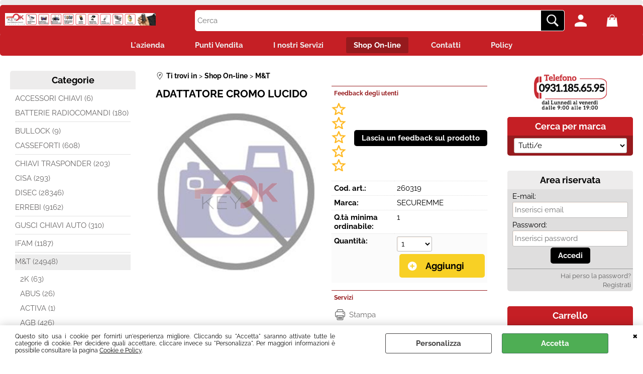

--- FILE ---
content_type: text/html; Charset=iso-8859-1
request_url: https://www.keyok.it/shop-on-line/m-t/adattatore-cromo-lucido.1.1.1939.gp.260319.uw
body_size: 178605
content:
<!DOCTYPE html>
<html lang="it">
<head>
<meta charset="iso-8859-1">
<meta http-equiv="content-type" content="text/html; charset=iso-8859-1">
<base href="https://www.keyok.it/" />
<script type="text/javascript" id="rdy_EJuruOY2">
	//<![CDATA[
	
window.onerror = function(message, url, lineNumber,columnNumber,oError) {oError = oError||{};var aStack = (oError.stack||"").split("\n");var aConsole = [];aConsole.push(message);for(var sY=0;sY<aStack.length;sY++){if(aStack[sY]){aConsole.push(aStack[sY].replace(/@/g,"\t"));}}console.log("ERROR:");console.log(aConsole.join("\n"));console.log("------------------------------------");return true;};

	//]]>
</script>


<link  href="scripts/jquery.js" rel="preload" type="text/javascript" as="script" />
<link  href="scripts/readyprolibrary.min122.js?lang=it" rel="preload" type="text/javascript" as="script" />
<link  href="files/pc_free_Files/Foto/84462_5.PNG" rel="preload" as="image" />
<link  href="ReadySkins/wonder/profile_165_20251209110551.css" rel="preload" type="text/css" as="style" />
<title>260319 - SECUREMME - ADATTATORE CROMO LUCIDO</title>
<meta http-equiv="imagetoolbar" content="no" />
<meta name="generator" content="Ready Pro Ecommerce" />
<meta name="content-language" content="it" />
<link rel="icon" type="image/x-icon" href="/favicon.ico" />
<meta content="Shop On-line - - M&amp;T - ADATTATORE CROMO LUCIDO, , , , SECUREMME - " name="keywords" />
<meta content=", , ADATTATORE CROMO LUCIDO, " name="description" />
<meta content="width=device-width, minimum-scale=1.0, maximum-scale=5.0, initial-scale=1.0" name="viewport" />
<meta content="yes" name="apple-mobile-web-app-capable" />
<meta content="yes" name="mobile-web-app-capable" />
<link  href="https://www.keyok.it/shop-on-line/m-t/adattatore-cromo-lucido.1.1.1939.gp.260319.uw" rel="canonical" />
<meta property="og:title" content="260319 - SECUREMME - ADATTATORE CROMO LUCIDO" />
<meta property="og:type" content="product" />
<meta content=", , ADATTATORE CROMO LUCIDO, " property="og:description" />
<meta property="og:url" content="https://www.keyok.it/shop-on-line/m-t/adattatore-cromo-lucido.1.1.1939.gp.260319.uw" />
<meta property="og:image" content="https://www.keyok.it/files/pc_free_Files/Foto/88224_1.PNG" />
<link  href="https://www.keyok.it/files/pc_free_Files/Foto/88224_1.PNG" rel="image_src" />
<link  href="ReadySkins/slick/slick1.css" rel="stylesheet" type="text/css" />
<link  href="ReadySkins/slick/slick-theme1.css" rel="stylesheet" type="text/css" />
<!-- SKIN Predefinita (Wonder-Advanced Red) -->
<link  href="ReadySkins/wonder/profile_165_20251209110551.css" rel="stylesheet" type="text/css" />
<!-- Custom CSS --><style type="text/css">
	body{
        background: url("http://www.keyok.it/img/sfondo_1900x1080.jpg") no-repeat fixed center top;
}
</style>
<style type="text/css">
#colSx,#colDx,#colMid{display:table-cell;vertical-align:top;}#mainTable{display:table;}
</style>
<script type="text/javascript" id="rdy_Tn7JXUfr">
//<![CDATA[
var template_var_bShowMobileVersion=false;
var template_var_skinFolder='ReadySkins/wonder/img/';
var template_var_ajaxCall_page='ajaxRequests.asp';
var template_var_upload_files_page='uploadFiles.asp';
var template_var_renew_session_page='';
var template_var_send_order_page='/?cmd=sendOrder';
var template_var_order_incomplete_btn_ko='Annulla';
var template_var_order_incomplete_btn_ok='Procedi con l\'acquisto';
var template_var_order_incomplete_message='<strong>ATTENZIONE!!</strong><br /><p>Siamo spiacenti ma attualmente non esiste alcun vettore disponibile per la tua zona di consegna.</p><ul><li>Potresti decidere di inviare comunque l\'ordine. Ti chiamera\' un nostro tecnico per aiutarti</li><li>Oppure potresti annullare l\'operazione e riprovare tra qualche giorno lasciando i tuoi articoli nel carrello.</li><li>Oppure potresti annullare l\'operazione ma solo per provare un\'altra destinazione</li></ul><br /><br /><strong>Come vuoi procedere?</strong>';
var readypro_data = {cookiesAccepted:0,cookiesMarketingAccepted:0,cookiesStatisticsAccepted:0,webSiteCharset:'iso-8859-1'};
//]]>
</script>
<script src="scripts/jquery.js" type="text/javascript" id="rdy_scriptsjqueryjs"></script>
<script src="scripts/readyprolibrary.min122.js?lang=it" type="text/javascript" id="rdy_scriptsreadyprolibrarymin122jslangit" defer="defer"></script>
<script src="scripts/select2/dist/js/i18n/it.js" type="text/javascript" id="rdy_scriptsselect2distjsi18nitjs" defer="defer"></script>
<script src="scripts/slick/slick1.js" type="text/javascript" id="rdy_scriptsslickslick1js" defer="defer"></script>
<!-- Google Tag Manager -->
<script type="text/javascript" id="rdy_7Li47xto">
//<![CDATA[
// Define dataLayer and the gtag function.
window.dataLayer = window.dataLayer || [];
function gtag(){dataLayer.push(arguments);}
gtag('consent', 'default', {
'ad_storage':'denied',
'ad_user_data':'denied',
'ad_personalization':'denied',
'analytics_storage':'denied'
});
(function(w,d,s,l,i){w[l]=w[l]||[];w[l].push({'gtm.start':new Date().getTime(),event:'gtm.js'});var f=d.getElementsByTagName(s)[0],j=d.createElement(s),dl=l!='dataLayer'?'&l='+l:'';j.async=true;j.src='https://www.googletagmanager.com/gtm.js?id='+i+dl;f.parentNode.insertBefore(j,f);})(window,document,'script','dataLayer','G-EJNW9QR0ME');
//]]>
</script>
<!-- End Google Tag Manager -->
<script type="text/javascript" id="rdy_zEtOW16L">
//<![CDATA[
var _gaq = _gaq || [];
_gaq.push(['_setAccount', 'UA-43538058-1']);
_gaq.push(['_gat._anonymizeIp']);
_gaq.push(['_trackPageview']);
(function() {
var ga = document.createElement('script'); ga.type = 'text/javascript'; ga.async = true;
ga.src = ('https:' == document.location.protocol ? 'https://ssl' : 'http://www') + '.google-analytics.com/ga.js';
var s = document.getElementsByTagName('script')[0]; s.parentNode.insertBefore(ga, s);
})();
//]]>
</script>

</head>
<body id="body_getProd" class="body_lang_it webAreaID_1">
<!-- Google Tag Manager (noscript) -->
<noscript><iframe src="https://www.googletagmanager.com/ns.html?id=G-EJNW9QR0ME" height="0" width="0" style="display:none;visibility:hidden"></iframe></noscript>
<!-- End Google Tag Manager (noscript) -->
<div id="cookieAlert"><div class="text"><p>Questo sito usa i cookie per fornirti un'esperienza migliore. Cliccando su "Accetta" saranno attivate tutte le categorie di cookie. Per decidere quali accettare, cliccare invece su "Personalizza". Per maggiori informazioni è possibile consultare la pagina <a href="/Cookie_Policy">Cookie e Policy</a>.</p></div><div class="btn"><a href="#" class="details" onclick="return showCookieDetails();">Personalizza</a><a href="#" class="ok" onclick="return acceptCookie(this,false);">Accetta</a></div><a href="#" class="close" onclick="return closeCookieBanner(this);">CHIUDI</a></div>
<div id="r_left_menu"><div class="r_left_menu_loader"></div><div class="r_left_menu_container"><div class="r_left_menu_container_scroll"><ul><li class="btn_left_close btn"><span>Chiudi</span></li></ul><div class="r_left_menu_areas"><ul>
<li id="r_webArea_1" class="current">
<a href="shop-on-line.1.1.uw" title="Shop On-line" class="selectedButt" target="_self" data-text="Shop On-line">Shop On-line</a>
<div class="r_left_menu_categories"><ul><!--catTreeSTART3--><li class="li-item"><a href="shop-on-line/accessori-chiavi/products.1.1.3.sp.uw" id="r_catnode_3" data-id="3" data-params="cmd=searchProd&idA=1&idC=3" data-page="standard">ACCESSORI CHIAVI (6)</a></li><!--catTreeEND3--><!--catTreeSTART73--><li class="li-folder"><a href="shop-on-line/batterie-radiocomandi/products.1.1.73.sp.uw" id="r_folder_73" class="folder withProducts" data-id="73" data-params="cmd=searchProd&idA=1&idC=73" data-page="standard">BATTERIE RADIOCOMANDI (180)</a></li><!--catTreeEND73--><!--catTreeSTART4588--><li class="li-item"><a href="shop-on-line/bullock/products.1.1.4588.sp.uw" id="r_catnode_4588" data-id="4588" data-params="cmd=searchProd&idA=1&idC=4588" data-page="standard">BULLOCK (9)</a></li><!--catTreeEND4588--><!--catTreeSTART4586--><li class="li-folder"><a href="shop-on-line/casseforti/products.1.1.4586.sp.uw" id="r_folder_4586" class="folder" data-id="4586" data-params="cmd=searchProd&idA=1&idC=4586" data-page="standard">CASSEFORTI (608)</a></li><!--catTreeEND4586--><!--catTreeSTART95--><li class="li-item"><a href="shop-on-line/chiavi-trasponder/products.1.1.95.sp.uw" id="r_catnode_95" data-id="95" data-params="cmd=searchProd&idA=1&idC=95" data-page="standard">CHIAVI TRASPONDER (203)</a></li><!--catTreeEND95--><!--catTreeSTART1166--><li class="li-item"><a href="shop-on-line/cisa/products.1.1.1166.sp.uw" id="r_catnode_1166" data-id="1166" data-params="cmd=searchProd&idA=1&idC=1166" data-page="standard">CISA (293)</a></li><!--catTreeEND1166--><!--catTreeSTART1265--><li class="li-item"><a href="shop-on-line/disec/products.1.1.1265.sp.uw" id="r_catnode_1265" data-id="1265" data-params="cmd=searchProd&idA=1&idC=1265" data-page="standard">DISEC (28346)</a></li><!--catTreeEND1265--><!--catTreeSTART21--><li class="li-folder"><a href="shop-on-line/errebi/products.1.1.21.sp.uw" id="r_folder_21" class="folder withProducts" data-id="21" data-params="cmd=searchProd&idA=1&idC=21" data-page="standard">ERREBI (9162)</a></li><!--catTreeEND21--><!--catTreeSTART4--><li class="li-folder"><a href="shop-on-line/gusci-chiavi-auto/products.1.1.4.sp.uw" id="r_folder_4" class="folder" data-id="4" data-params="cmd=searchProd&idA=1&idC=4" data-page="standard">GUSCI CHIAVI AUTO (310)</a></li><!--catTreeEND4--><!--catTreeSTART1430--><li class="li-folder"><a href="shop-on-line/ifam/products.1.1.1430.sp.uw" id="r_folder_1430" class="folder" data-id="1430" data-params="cmd=searchProd&idA=1&idC=1430" data-page="standard">IFAM (1187)</a></li><!--catTreeEND1430--><!--catTreeSTART1939--><li class="li-folder"><a href="shop-on-line/m-t/products.1.1.1939.sp.uw" id="r_folder_1939" class="folder withProducts" data-id="1939" data-params="cmd=searchProd&idA=1&idC=1939" data-page="standard">M&T (24948)</a></li><!--catTreeEND1939--><!--catTreeSTART878--><li class="li-item"><a href="shop-on-line/mottura/products.1.1.878.sp.uw" id="r_catnode_878" data-id="878" data-params="cmd=searchProd&idA=1&idC=878" data-page="standard">MOTTURA (313)</a></li><!--catTreeEND878--><!--catTreeSTART4551--><li class="li-item"><a href="shop-on-line/nuki/products.1.1.4551.sp.uw" id="r_catnode_4551" data-id="4551" data-params="cmd=searchProd&idA=1&idC=4551" data-page="standard">NUKI (24)</a></li><!--catTreeEND4551--><!--catTreeSTART87--><li class="li-folder"><a href="shop-on-line/radiocomandi-auto/products.1.1.87.sp.uw" id="r_folder_87" class="folder withProducts" data-id="87" data-params="cmd=searchProd&idA=1&idC=87" data-page="standard">RADIOCOMANDI AUTO (384)</a></li><!--catTreeEND87--><!--catTreeSTART1165--><li class="li-item"><a href="shop-on-line/securemme/products.1.1.1165.sp.uw" id="r_catnode_1165" data-id="1165" data-params="cmd=searchProd&idA=1&idC=1165" data-page="standard">SECUREMME (2561)</a></li><!--catTreeEND1165--><!--catTreeSTART4505--><li class="li-folder"><a href="shop-on-line/settore-antinfortunistica/products.1.1.4505.sp.uw" id="r_folder_4505" class="folder" data-id="4505" data-params="cmd=searchProd&idA=1&idC=4505" data-page="standard">SETTORE ANTINFORTUNISTICA (9380)</a></li><!--catTreeEND4505--><!--catTreeSTART154--><li class="li-item"><a href="shop-on-line/tasti-smd/products.1.1.154.sp.uw" id="r_catnode_154" data-id="154" data-params="cmd=searchProd&idA=1&idC=154" data-page="standard">TASTI SMD (18)</a></li><!--catTreeEND154--><!--catTreeSTART279--><li class="li-folder"><a href="shop-on-line/telecomandi-antifurti-auto/products.1.1.279.sp.uw" id="r_folder_279" class="folder withProducts" data-id="279" data-params="cmd=searchProd&idA=1&idC=279" data-page="standard">TELECOMANDI ANTIFURTI AUTO (24)</a></li><!--catTreeEND279--><!--catTreeSTART135--><li class="li-folder"><a href="shop-on-line/telecomandi-cancelli-automatici/products.1.1.135.sp.uw" id="r_folder_135" class="folder withProducts" data-id="135" data-params="cmd=searchProd&idA=1&idC=135" data-page="standard">TELECOMANDI CANCELLI AUTOMATICI (682)</a></li><!--catTreeEND135--><!--catTreeSTART278--><li class="li-item"><a href="shop-on-line/telecomandi-tv-condizionatori/products.1.1.278.sp.uw" id="r_catnode_278" data-id="278" data-params="cmd=searchProd&idA=1&idC=278" data-page="standard">TELECOMANDI TV/CONDIZIONATORI (25)</a></li><!--catTreeEND278--><!--catTreeSTART228--><li class="li-folder"><a href="shop-on-line/transponder/products.1.1.228.sp.uw" id="r_folder_228" class="folder" data-id="228" data-params="cmd=searchProd&idA=1&idC=228" data-page="standard">TRANSPONDER (104)</a></li><!--catTreeEND228--></ul></div>
</li><li id="r_webArea_2">
<a href="https://www.keyok.it/" title="L'azienda" target="_self" data-text="L'azienda">L'azienda</a>
<!-- INNERHTML_AREA_2 -->
</li><li id="r_webArea_9">
<a href="punti-vendita.1.9.uw" title="Punti Vendita" target="_self" data-text="Punti Vendita">Punti Vendita</a>
<!-- INNERHTML_AREA_9 -->
</li><li id="r_webArea_4">
<a href="i-nostri-servizi.1.4.uw" title="I nostri Servizi" target="_self" data-text="I nostri Servizi">I nostri Servizi</a>
<!-- INNERHTML_AREA_4 -->
</li><li id="r_webArea_10">
<a href="contatti.1.10.uw" title="Contatti" target="_self" data-text="Contatti">Contatti</a>
<!-- INNERHTML_AREA_10 -->
</li><li id="r_webArea_11">
<a href="policy.1.11.uw" title="Policy" target="_self" data-text="Policy">Policy</a>
<!-- INNERHTML_AREA_11 -->
</li>
</ul>
</div></div></div></div>
<div id="header_responsive"><div id="head"><div id="header_top_bar_wrapper"><ul class="header_top_bar"><li id="top_text"></li></ul></div><div id="top_buttons_wrapper"><ul class="top_buttons"><li id="top_menu_button" class="btn_menu butt"><a href="#"><span>&nbsp;</span></a></li><li class="box_logo"><a href="https://www.keyok.it/"><img src="files/pc_free_Files/Foto/84462_5.PNG" fetchpriority="high" id="logo" alt="" border="0" /></a></li><li class="box_search"><form action="/" id="top_search" class="headForm"><div class="box_text_search"><input type="text" placeholder="Cerca" class="txt_search" name="cmdString" autocomplete="off" value="" /><input type="submit" value="ok" class="btn_search responsive_butt" /></div><input type="button" value="ok" name="main_butt" class="btn_search main_butt" /><input type="hidden" name="cmd" value="searchProd" /><input type="hidden" name="bFormSearch" value="1" /></form></li><li id="top_login_button" class="btn_login butt"><a href="/?cmd=loginAndRegister" rel="nofollow"><span>Accedi / Registrati</span></a><div id="top_login" class="popup"><div class="loginAndRegister" id="loginAndRegisterTop"><div id="existentUserBoxTop" class="existent_user_box"><div class="boxTitle"><span>Sono già registrato</span></div><p>Per completare l'ordine inserisci il nome utente e la password e poi clicca sul pulsante "Accedi"</p><form action="shop-on-line/m-t/adattatore-cromo-lucido.1.1.1939.gp.260319.uw" method="post"><fieldset><label><strong>E-mail:</strong><input type="text" name="uid" /></label><label><strong>Password:</strong><input type="password" name="pwd" onkeypress="showToggleViewPassword(this);" /></label></fieldset><input value="Accedi" type="submit" name="cmdOK" class="butt1" /><a href="#" title="Inserire l'indirizzo email con il quale e' stata effettuata la registrazione per reimpostare la password" onclick="return showMessageInLightBox('&lt;div id=&quot;resetPwdRequest&quot;&gt;&lt;div class=&quot;boxTitle&quot;&gt;Hai perso la password?&lt;/div&gt;Per avviare la procedura di reset della password inserisci l\'indirizzo email con il quale ti sei registrato.&lt;form id=&quot;resetPwdRequestForm&quot; action=&quot;/?cmd=resetPwdRequest&quot; method=&quot;post&quot; onsubmit=&quot;return checkResetPwdForm(this);&quot;&gt;&lt;label for=&quot;email&quot;&gt;E-mail&lt;/label&gt;&amp;nbsp;&lt;input type=&quot;text&quot; name=&quot;email&quot; /&gt;&amp;nbsp;&lt;input type=&quot;submit&quot; name=&quot;cmd_OK&quot; value=&quot;Vai&quot; class=&quot;butt1&quot; id=&quot;resetPwdRequestButt&quot; /&gt;&lt;/form&gt;&lt;/div&gt;');">Hai perso la password?</a></form></div><div id="newUserBoxTop" class="new_user_box"><div class="boxTitle"><span>Sono un nuovo cliente</span></div><p>Se non sei ancora registrato sul nostro sito clicca sul pulsante "Registrati"</p><form action="/?cmd=regForm" method="post"><input type="submit" name="cmdRegister" value="Registrati" class="butt1" /></form></div></div></div></li><li class="btn_cart butt" id="top_cart_button"><a href="/?cmd=showCart" rel="nofollow"><span>0,00</span></a></li></ul></div></div></div>
<div id="menu" class="megamenu"><ul>
<li id="webArea_2">
<a href="https://www.keyok.it/" title="L'azienda" target="_self" data-text="L'azienda">L'azienda</a>
</li><li id="webArea_9">
<a href="punti-vendita.1.9.uw" title="Punti Vendita" target="_self" data-text="Punti Vendita">Punti Vendita</a>
</li><li id="webArea_4">
<a href="i-nostri-servizi.1.4.uw" title="I nostri Servizi" target="_self" data-text="I nostri Servizi">I nostri Servizi</a>
</li><li id="webArea_1" class="current">
<a href="shop-on-line.1.1.uw" title="Shop On-line" class="selectedButt" target="_self" data-text="Shop On-line">Shop On-line</a>
</li><li id="webArea_10">
<a href="contatti.1.10.uw" title="Contatti" target="_self" data-text="Contatti">Contatti</a>
</li><li id="webArea_11">
<a href="policy.1.11.uw" title="Policy" target="_self" data-text="Policy">Policy</a>
</li>
</ul>
</div>
<div id="mainTableContainer">
<div id="mainTable">
<div id="colSx"><div id="categories"><div id="categories_Title" class="boxTitle bkg2"><span>Categorie</span></div><ul><!--catTreeSTART3--><li class="li-item"><a href="shop-on-line/accessori-chiavi/products.1.1.3.sp.uw" id="catnode_3" data-id="3" data-params="cmd=searchProd&idA=1&idC=3" data-page="standard">ACCESSORI CHIAVI (6)</a></li><!--catTreeEND3--><!--catTreeSTART73--><li class="li-folder"><a href="shop-on-line/batterie-radiocomandi/products.1.1.73.sp.uw" id="folder_73" class="folder withProducts" data-id="73" data-params="cmd=searchProd&idA=1&idC=73" data-page="standard">BATTERIE RADIOCOMANDI (180)</a></li><!--catTreeEND73--><!--catTreeSTART4588--><li class="li-item"><a href="shop-on-line/bullock/products.1.1.4588.sp.uw" id="catnode_4588" data-id="4588" data-params="cmd=searchProd&idA=1&idC=4588" data-page="standard">BULLOCK (9)</a></li><!--catTreeEND4588--><!--catTreeSTART4586--><li class="li-folder"><a href="shop-on-line/casseforti/products.1.1.4586.sp.uw" id="folder_4586" class="folder" data-id="4586" data-params="cmd=searchProd&idA=1&idC=4586" data-page="standard">CASSEFORTI (608)</a></li><!--catTreeEND4586--><!--catTreeSTART95--><li class="li-item"><a href="shop-on-line/chiavi-trasponder/products.1.1.95.sp.uw" id="catnode_95" data-id="95" data-params="cmd=searchProd&idA=1&idC=95" data-page="standard">CHIAVI TRASPONDER (203)</a></li><!--catTreeEND95--><!--catTreeSTART1166--><li class="li-item"><a href="shop-on-line/cisa/products.1.1.1166.sp.uw" id="catnode_1166" data-id="1166" data-params="cmd=searchProd&idA=1&idC=1166" data-page="standard">CISA (293)</a></li><!--catTreeEND1166--><!--catTreeSTART1265--><li class="li-item"><a href="shop-on-line/disec/products.1.1.1265.sp.uw" id="catnode_1265" data-id="1265" data-params="cmd=searchProd&idA=1&idC=1265" data-page="standard">DISEC (28346)</a></li><!--catTreeEND1265--><!--catTreeSTART21--><li class="li-folder"><a href="shop-on-line/errebi/products.1.1.21.sp.uw" id="folder_21" class="folder withProducts" data-id="21" data-params="cmd=searchProd&idA=1&idC=21" data-page="standard">ERREBI (9162)</a></li><!--catTreeEND21--><!--catTreeSTART4--><li class="li-folder"><a href="shop-on-line/gusci-chiavi-auto/products.1.1.4.sp.uw" id="folder_4" class="folder" data-id="4" data-params="cmd=searchProd&idA=1&idC=4" data-page="standard">GUSCI CHIAVI AUTO (310)</a></li><!--catTreeEND4--><!--catTreeSTART1430--><li class="li-folder"><a href="shop-on-line/ifam/products.1.1.1430.sp.uw" id="folder_1430" class="folder" data-id="1430" data-params="cmd=searchProd&idA=1&idC=1430" data-page="standard">IFAM (1187)</a></li><!--catTreeEND1430--><!--catTreeSTART1939--><li class="li-folder"><a href="shop-on-line/m-t/products.1.1.1939.sp.uw" id="folder_1939" class="folder open withProducts" data-id="1939" data-params="cmd=searchProd&idA=1&idC=1939" data-page="standard">M&T (24948)</a><ul id="folder_childs_1939" class="openblock"><!--catTreeSTART4276--><li class="li-item"><a href="shop-on-line/m-t/2k/products.1.1.4276.sp.uw" id="catnode_4276" data-id="4276" data-params="cmd=searchProd&idA=1&idC=4276" data-page="standard">2K (63)</a></li><!--catTreeEND4276--><!--catTreeSTART4261--><li class="li-item"><a href="shop-on-line/m-t/abus/products.1.1.4261.sp.uw" id="catnode_4261" data-id="4261" data-params="cmd=searchProd&idA=1&idC=4261" data-page="standard">ABUS (26)</a></li><!--catTreeEND4261--><!--catTreeSTART4459--><li class="li-item"><a href="shop-on-line/m-t/activa/products.1.1.4459.sp.uw" id="catnode_4459" data-id="4459" data-params="cmd=searchProd&idA=1&idC=4459" data-page="standard">ACTIVA (1)</a></li><!--catTreeEND4459--><!--catTreeSTART4189--><li class="li-item"><a href="shop-on-line/m-t/agb/products.1.1.4189.sp.uw" id="catnode_4189" data-id="4189" data-params="cmd=searchProd&idA=1&idC=4189" data-page="standard">AGB (426)</a></li><!--catTreeEND4189--><!--catTreeSTART4190--><li class="li-item"><a href="shop-on-line/m-t/al-ca/products.1.1.4190.sp.uw" id="catnode_4190" data-id="4190" data-params="cmd=searchProd&idA=1&idC=4190" data-page="standard">AL-CA (30)</a></li><!--catTreeEND4190--><!--catTreeSTART4191--><li class="li-item"><a href="shop-on-line/m-t/aldeghi/products.1.1.4191.sp.uw" id="catnode_4191" data-id="4191" data-params="cmd=searchProd&idA=1&idC=4191" data-page="standard">ALDEGHI (554)</a></li><!--catTreeEND4191--><!--catTreeSTART4460--><li class="li-item"><a href="shop-on-line/m-t/amb-zanzariere/products.1.1.4460.sp.uw" id="catnode_4460" data-id="4460" data-params="cmd=searchProd&idA=1&idC=4460" data-page="standard">AMB ZANZARIERE (1)</a></li><!--catTreeEND4460--><!--catTreeSTART4599--><li class="li-item"><a href="shop-on-line/m-t/amto/products.1.1.4599.sp.uw" id="catnode_4599" data-id="4599" data-params="cmd=searchProd&idA=1&idC=4599" data-page="standard">AMTO (1)</a></li><!--catTreeEND4599--><!--catTreeSTART4192--><li class="li-item"><a href="shop-on-line/m-t/arcansas/products.1.1.4192.sp.uw" id="catnode_4192" data-id="4192" data-params="cmd=searchProd&idA=1&idC=4192" data-page="standard">ARCANSAS (99)</a></li><!--catTreeEND4192--><!--catTreeSTART4601--><li class="li-item"><a href="shop-on-line/m-t/artigiana-villamagina/products.1.1.4601.sp.uw" id="catnode_4601" data-id="4601" data-params="cmd=searchProd&idA=1&idC=4601" data-page="standard">ARTIGIANA VILLAMAGINA (9)</a></li><!--catTreeEND4601--><!--catTreeSTART4548--><li class="li-item"><a href="shop-on-line/m-t/assa-abloy-nemef/products.1.1.4548.sp.uw" id="catnode_4548" data-id="4548" data-params="cmd=searchProd&idA=1&idC=4548" data-page="standard">ASSA ABLOY NEMEF (1)</a></li><!--catTreeEND4548--><!--catTreeSTART4193--><li class="li-item"><a href="shop-on-line/m-t/astral/products.1.1.4193.sp.uw" id="catnode_4193" data-id="4193" data-params="cmd=searchProd&idA=1&idC=4193" data-page="standard">ASTRAL (339)</a></li><!--catTreeEND4193--><!--catTreeSTART4196--><li class="li-item"><a href="shop-on-line/m-t/atra/products.1.1.4196.sp.uw" id="catnode_4196" data-id="4196" data-params="cmd=searchProd&idA=1&idC=4196" data-page="standard">ATRA (177)</a></li><!--catTreeEND4196--><!--catTreeSTART4199--><li class="li-item"><a href="shop-on-line/m-t/b-and-b/products.1.1.4199.sp.uw" id="catnode_4199" data-id="4199" data-params="cmd=searchProd&idA=1&idC=4199" data-page="standard">B AND B (217)</a></li><!--catTreeEND4199--><!--catTreeSTART4554--><li class="li-item"><a href="shop-on-line/m-t/b-b-padova-srl/products.1.1.4554.sp.uw" id="catnode_4554" data-id="4554" data-params="cmd=searchProd&idA=1&idC=4554" data-page="standard">B&B PADOVA SRL (2)</a></li><!--catTreeEND4554--><!--catTreeSTART4201--><li class="li-item"><a href="shop-on-line/m-t/b-and-b-/products.1.1.4201.sp.uw" id="catnode_4201" data-id="4201" data-params="cmd=searchProd&idA=1&idC=4201" data-page="standard">B. AND B  . (1)</a></li><!--catTreeEND4201--><!--catTreeSTART4412--><li class="li-item"><a href="shop-on-line/m-t/barbero/products.1.1.4412.sp.uw" id="catnode_4412" data-id="4412" data-params="cmd=searchProd&idA=1&idC=4412" data-page="standard">BARBERO (4)</a></li><!--catTreeEND4412--><!--catTreeSTART4198--><li class="li-item"><a href="shop-on-line/m-t/baumann/products.1.1.4198.sp.uw" id="catnode_4198" data-id="4198" data-params="cmd=searchProd&idA=1&idC=4198" data-page="standard">BAUMANN (12)</a></li><!--catTreeEND4198--><!--catTreeSTART4455--><li class="li-item"><a href="shop-on-line/m-t/beghelli/products.1.1.4455.sp.uw" id="catnode_4455" data-id="4455" data-params="cmd=searchProd&idA=1&idC=4455" data-page="standard">BEGHELLI (1)</a></li><!--catTreeEND4455--><!--catTreeSTART4602--><li class="li-item"><a href="shop-on-line/m-t/biffi/products.1.1.4602.sp.uw" id="catnode_4602" data-id="4602" data-params="cmd=searchProd&idA=1&idC=4602" data-page="standard">BIFFI (1)</a></li><!--catTreeEND4602--><!--catTreeSTART4603--><li class="li-item"><a href="shop-on-line/m-t/bindulin/products.1.1.4603.sp.uw" id="catnode_4603" data-id="4603" data-params="cmd=searchProd&idA=1&idC=4603" data-page="standard">BINDULIN (4)</a></li><!--catTreeEND4603--><!--catTreeSTART4365--><li class="li-item"><a href="shop-on-line/m-t/blindy-daolio-napoleone/products.1.1.4365.sp.uw" id="catnode_4365" data-id="4365" data-params="cmd=searchProd&idA=1&idC=4365" data-page="standard">BLINDY DAOLIO NAPOLEONE (13)</a></li><!--catTreeEND4365--><!--catTreeSTART4469--><li class="li-item"><a href="shop-on-line/m-t/bls/products.1.1.4469.sp.uw" id="catnode_4469" data-id="4469" data-params="cmd=searchProd&idA=1&idC=4469" data-page="standard">BLS (5)</a></li><!--catTreeEND4469--><!--catTreeSTART4368--><li class="li-item"><a href="shop-on-line/m-t/bolis-italia/products.1.1.4368.sp.uw" id="catnode_4368" data-id="4368" data-params="cmd=searchProd&idA=1&idC=4368" data-page="standard">BOLIS ITALIA (70)</a></li><!--catTreeEND4368--><!--catTreeSTART4203--><li class="li-item"><a href="shop-on-line/m-t/bonaiti-serrature/products.1.1.4203.sp.uw" id="catnode_4203" data-id="4203" data-params="cmd=searchProd&idA=1&idC=4203" data-page="standard">BONAITI SERRATURE (39)</a></li><!--catTreeEND4203--><!--catTreeSTART4204--><li class="li-item"><a href="shop-on-line/m-t/bordogna/products.1.1.4204.sp.uw" id="catnode_4204" data-id="4204" data-params="cmd=searchProd&idA=1&idC=4204" data-page="standard">BORDOGNA (13)</a></li><!--catTreeEND4204--><!--catTreeSTART4606--><li class="li-item"><a href="shop-on-line/m-t/borsani/products.1.1.4606.sp.uw" id="catnode_4606" data-id="4606" data-params="cmd=searchProd&idA=1&idC=4606" data-page="standard">BORSANI (1)</a></li><!--catTreeEND4606--><!--catTreeSTART4205--><li class="li-item"><a href="shop-on-line/m-t/bosch/products.1.1.4205.sp.uw" id="catnode_4205" data-id="4205" data-params="cmd=searchProd&idA=1&idC=4205" data-page="standard">BOSCH (135)</a></li><!--catTreeEND4205--><!--catTreeSTART4442--><li class="li-item"><a href="shop-on-line/m-t/bossini/products.1.1.4442.sp.uw" id="catnode_4442" data-id="4442" data-params="cmd=searchProd&idA=1&idC=4442" data-page="standard">BOSSINI (5)</a></li><!--catTreeEND4442--><!--catTreeSTART4206--><li class="li-item"><a href="shop-on-line/m-t/bot-lighting/products.1.1.4206.sp.uw" id="catnode_4206" data-id="4206" data-params="cmd=searchProd&idA=1&idC=4206" data-page="standard">BOT LIGHTING (81)</a></li><!--catTreeEND4206--><!--catTreeSTART4607--><li class="li-item"><a href="shop-on-line/m-t/botter/products.1.1.4607.sp.uw" id="catnode_4607" data-id="4607" data-params="cmd=searchProd&idA=1&idC=4607" data-page="standard">BOTTER (24)</a></li><!--catTreeEND4607--><!--catTreeSTART4369--><li class="li-item"><a href="shop-on-line/m-t/bruel/products.1.1.4369.sp.uw" id="catnode_4369" data-id="4369" data-params="cmd=searchProd&idA=1&idC=4369" data-page="standard">BRUEL (28)</a></li><!--catTreeEND4369--><!--catTreeSTART4550--><li class="li-item"><a href="shop-on-line/m-t/bullit/products.1.1.4550.sp.uw" id="catnode_4550" data-id="4550" data-params="cmd=searchProd&idA=1&idC=4550" data-page="standard">BULLIT (1)</a></li><!--catTreeEND4550--><!--catTreeSTART4400--><li class="li-item"><a href="shop-on-line/m-t/canali/products.1.1.4400.sp.uw" id="catnode_4400" data-id="4400" data-params="cmd=searchProd&idA=1&idC=4400" data-page="standard">CANALI (1)</a></li><!--catTreeEND4400--><!--catTreeSTART4207--><li class="li-item"><a href="shop-on-line/m-t/carcano/products.1.1.4207.sp.uw" id="catnode_4207" data-id="4207" data-params="cmd=searchProd&idA=1&idC=4207" data-page="standard">CARCANO (158)</a></li><!--catTreeEND4207--><!--catTreeSTART4208--><li class="li-item"><a href="shop-on-line/m-t/carl-warrlich/products.1.1.4208.sp.uw" id="catnode_4208" data-id="4208" data-params="cmd=searchProd&idA=1&idC=4208" data-page="standard">CARL WARRLICH (3)</a></li><!--catTreeEND4208--><!--catTreeSTART4209--><li class="li-item"><a href="shop-on-line/m-t/cas/products.1.1.4209.sp.uw" id="catnode_4209" data-id="4209" data-params="cmd=searchProd&idA=1&idC=4209" data-page="standard">CAS (8)</a></li><!--catTreeEND4209--><!--catTreeSTART4610--><li class="li-item"><a href="shop-on-line/m-t/caverio/products.1.1.4610.sp.uw" id="catnode_4610" data-id="4610" data-params="cmd=searchProd&idA=1&idC=4610" data-page="standard">CAVERIO (2)</a></li><!--catTreeEND4610--><!--catTreeSTART4611--><li class="li-item"><a href="shop-on-line/m-t/cdvi/products.1.1.4611.sp.uw" id="catnode_4611" data-id="4611" data-params="cmd=searchProd&idA=1&idC=4611" data-page="standard">CDVI (3)</a></li><!--catTreeEND4611--><!--catTreeSTART4557--><li class="li-item"><a href="shop-on-line/m-t/cea/products.1.1.4557.sp.uw" id="catnode_4557" data-id="4557" data-params="cmd=searchProd&idA=1&idC=4557" data-page="standard">CEA (1)</a></li><!--catTreeEND4557--><!--catTreeSTART4210--><li class="li-item"><a href="shop-on-line/m-t/century/products.1.1.4210.sp.uw" id="catnode_4210" data-id="4210" data-params="cmd=searchProd&idA=1&idC=4210" data-page="standard">CENTURY (42)</a></li><!--catTreeEND4210--><!--catTreeSTART4377--><li class="li-item"><a href="shop-on-line/m-t/cernierificio-valtoce/products.1.1.4377.sp.uw" id="catnode_4377" data-id="4377" data-params="cmd=searchProd&idA=1&idC=4377" data-page="standard">CERNIERIFICIO VALTOCE (72)</a></li><!--catTreeEND4377--><!--catTreeSTART4211--><li class="li-item"><a href="shop-on-line/m-t/cerutti/products.1.1.4211.sp.uw" id="catnode_4211" data-id="4211" data-params="cmd=searchProd&idA=1&idC=4211" data-page="standard">CERUTTI (118)</a></li><!--catTreeEND4211--><!--catTreeSTART4212--><li class="li-item"><a href="shop-on-line/m-t/cervus/products.1.1.4212.sp.uw" id="catnode_4212" data-id="4212" data-params="cmd=searchProd&idA=1&idC=4212" data-page="standard">CERVUS (50)</a></li><!--catTreeEND4212--><!--catTreeSTART4448--><li class="li-item"><a href="shop-on-line/m-t/chem-tech/products.1.1.4448.sp.uw" id="catnode_4448" data-id="4448" data-params="cmd=searchProd&idA=1&idC=4448" data-page="standard">CHEM+TECH (1)</a></li><!--catTreeEND4448--><!--catTreeSTART4612--><li class="li-item"><a href="shop-on-line/m-t/chem-tech-srl/products.1.1.4612.sp.uw" id="catnode_4612" data-id="4612" data-params="cmd=searchProd&idA=1&idC=4612" data-page="standard">CHEM+TECH SRL (1)</a></li><!--catTreeEND4612--><!--catTreeSTART4370--><li class="li-item"><a href="shop-on-line/m-t/cibofer/products.1.1.4370.sp.uw" id="catnode_4370" data-id="4370" data-params="cmd=searchProd&idA=1&idC=4370" data-page="standard">CIBOFER (77)</a></li><!--catTreeEND4370--><!--catTreeSTART4613--><li class="li-item"><a href="shop-on-line/m-t/cieffe-plast/products.1.1.4613.sp.uw" id="catnode_4613" data-id="4613" data-params="cmd=searchProd&idA=1&idC=4613" data-page="standard">CIEFFE PLAST (42)</a></li><!--catTreeEND4613--><!--catTreeSTART4213--><li class="li-item"><a href="shop-on-line/m-t/cila/products.1.1.4213.sp.uw" id="catnode_4213" data-id="4213" data-params="cmd=searchProd&idA=1&idC=4213" data-page="standard">CILA (6)</a></li><!--catTreeEND4213--><!--catTreeSTART4347--><li class="li-item"><a href="shop-on-line/m-t/cipierre/products.1.1.4347.sp.uw" id="catnode_4347" data-id="4347" data-params="cmd=searchProd&idA=1&idC=4347" data-page="standard">CIPIERRE (107)</a></li><!--catTreeEND4347--><!--catTreeSTART4214--><li class="li-item"><a href="shop-on-line/m-t/cisa/products.1.1.4214.sp.uw" id="catnode_4214" data-id="4214" data-params="cmd=searchProd&idA=1&idC=4214" data-page="standard">CISA (38)</a></li><!--catTreeEND4214--><!--catTreeSTART4215--><li class="li-item"><a href="shop-on-line/m-t/claudex/products.1.1.4215.sp.uw" id="catnode_4215" data-id="4215" data-params="cmd=searchProd&idA=1&idC=4215" data-page="standard">CLAUDEX (1)</a></li><!--catTreeEND4215--><!--catTreeSTART4216--><li class="li-item"><a href="shop-on-line/m-t/cofra/products.1.1.4216.sp.uw" id="catnode_4216" data-id="4216" data-params="cmd=searchProd&idA=1&idC=4216" data-page="standard">COFRA (74)</a></li><!--catTreeEND4216--><!--catTreeSTART4447--><li class="li-item"><a href="shop-on-line/m-t/collmon/products.1.1.4447.sp.uw" id="catnode_4447" data-id="4447" data-params="cmd=searchProd&idA=1&idC=4447" data-page="standard">COLLMON (5)</a></li><!--catTreeEND4447--><!--catTreeSTART4219--><li class="li-item"><a href="shop-on-line/m-t/colombo-new-scal/products.1.1.4219.sp.uw" id="catnode_4219" data-id="4219" data-params="cmd=searchProd&idA=1&idC=4219" data-page="standard">COLOMBO NEW SCAL (6)</a></li><!--catTreeEND4219--><!--catTreeSTART4217--><li class="li-item"><a href="shop-on-line/m-t/coltellerie-milanesi/products.1.1.4217.sp.uw" id="catnode_4217" data-id="4217" data-params="cmd=searchProd&idA=1&idC=4217" data-page="standard">COLTELLERIE MILANESI (72)</a></li><!--catTreeEND4217--><!--catTreeSTART4615--><li class="li-item"><a href="shop-on-line/m-t/comaglio/products.1.1.4615.sp.uw" id="catnode_4615" data-id="4615" data-params="cmd=searchProd&idA=1&idC=4615" data-page="standard">COMAGLIO (3)</a></li><!--catTreeEND4615--><!--catTreeSTART4218--><li class="li-item"><a href="shop-on-line/m-t/comunello/products.1.1.4218.sp.uw" id="catnode_4218" data-id="4218" data-params="cmd=searchProd&idA=1&idC=4218" data-page="standard">COMUNELLO (258)</a></li><!--catTreeEND4218--><!--catTreeSTART4220--><li class="li-item"><a href="shop-on-line/m-t/cooper-group/products.1.1.4220.sp.uw" id="catnode_4220" data-id="4220" data-params="cmd=searchProd&idA=1&idC=4220" data-page="standard">COOPER GROUP (114)</a></li><!--catTreeEND4220--><!--catTreeSTART4454--><li class="li-item"><a href="shop-on-line/m-t/copyr/products.1.1.4454.sp.uw" id="catnode_4454" data-id="4454" data-params="cmd=searchProd&idA=1&idC=4454" data-page="standard">COPYR (7)</a></li><!--catTreeEND4454--><!--catTreeSTART4221--><li class="li-item"><a href="shop-on-line/m-t/corbin/products.1.1.4221.sp.uw" id="catnode_4221" data-id="4221" data-params="cmd=searchProd&idA=1&idC=4221" data-page="standard">CORBIN (67)</a></li><!--catTreeEND4221--><!--catTreeSTART4222--><li class="li-item"><a href="shop-on-line/m-t/corni/products.1.1.4222.sp.uw" id="catnode_4222" data-id="4222" data-params="cmd=searchProd&idA=1&idC=4222" data-page="standard">CORNI (87)</a></li><!--catTreeEND4222--><!--catTreeSTART4223--><li class="li-item"><a href="shop-on-line/m-t/cortellezzi/products.1.1.4223.sp.uw" id="catnode_4223" data-id="4223" data-params="cmd=searchProd&idA=1&idC=4223" data-page="standard">CORTELLEZZI (104)</a></li><!--catTreeEND4223--><!--catTreeSTART4224--><li class="li-item"><a href="shop-on-line/m-t/cosma/products.1.1.4224.sp.uw" id="catnode_4224" data-id="4224" data-params="cmd=searchProd&idA=1&idC=4224" data-page="standard">COSMA (24)</a></li><!--catTreeEND4224--><!--catTreeSTART4617--><li class="li-item"><a href="shop-on-line/m-t/cotali/products.1.1.4617.sp.uw" id="catnode_4617" data-id="4617" data-params="cmd=searchProd&idA=1&idC=4617" data-page="standard">COTALI (49)</a></li><!--catTreeEND4617--><!--catTreeSTART4225--><li class="li-item"><a href="shop-on-line/m-t/cottali/products.1.1.4225.sp.uw" id="catnode_4225" data-id="4225" data-params="cmd=searchProd&idA=1&idC=4225" data-page="standard">COTTALI (110)</a></li><!--catTreeEND4225--><!--catTreeSTART4226--><li class="li-item"><a href="shop-on-line/m-t/cr/products.1.1.4226.sp.uw" id="catnode_4226" data-id="4226" data-params="cmd=searchProd&idA=1&idC=4226" data-page="standard">CR (438)</a></li><!--catTreeEND4226--><!--catTreeSTART4227--><li class="li-item"><a href="shop-on-line/m-t/crc/products.1.1.4227.sp.uw" id="catnode_4227" data-id="4227" data-params="cmd=searchProd&idA=1&idC=4227" data-page="standard">CRC (10)</a></li><!--catTreeEND4227--><!--catTreeSTART4429--><li class="li-item"><a href="shop-on-line/m-t/cronos/products.1.1.4429.sp.uw" id="catnode_4429" data-id="4429" data-params="cmd=searchProd&idA=1&idC=4429" data-page="standard">CRONOS (1)</a></li><!--catTreeEND4429--><!--catTreeSTART4231--><li class="li-item"><a href="shop-on-line/m-t/d-o-b-/products.1.1.4231.sp.uw" id="catnode_4231" data-id="4231" data-params="cmd=searchProd&idA=1&idC=4231" data-page="standard">D.O.B. (42)</a></li><!--catTreeEND4231--><!--catTreeSTART4232--><li class="li-item"><a href="shop-on-line/m-t/defence-system/products.1.1.4232.sp.uw" id="catnode_4232" data-id="4232" data-params="cmd=searchProd&idA=1&idC=4232" data-page="standard">DEFENCE SYSTEM (31)</a></li><!--catTreeEND4232--><!--catTreeSTART4363--><li class="li-item"><a href="shop-on-line/m-t/defens-systems/products.1.1.4363.sp.uw" id="catnode_4363" data-id="4363" data-params="cmd=searchProd&idA=1&idC=4363" data-page="standard">DEFENS SYSTEMS (7)</a></li><!--catTreeEND4363--><!--catTreeSTART4234--><li class="li-item"><a href="shop-on-line/m-t/descom/products.1.1.4234.sp.uw" id="catnode_4234" data-id="4234" data-params="cmd=searchProd&idA=1&idC=4234" data-page="standard">DESCOM (33)</a></li><!--catTreeEND4234--><!--catTreeSTART4619--><li class="li-item"><a href="shop-on-line/m-t/di-martino/products.1.1.4619.sp.uw" id="catnode_4619" data-id="4619" data-params="cmd=searchProd&idA=1&idC=4619" data-page="standard">DI MARTINO (9)</a></li><!--catTreeEND4619--><!--catTreeSTART4229--><li class="li-item"><a href="shop-on-line/m-t/diadora/products.1.1.4229.sp.uw" id="catnode_4229" data-id="4229" data-params="cmd=searchProd&idA=1&idC=4229" data-page="standard">DIADORA (85)</a></li><!--catTreeEND4229--><!--catTreeSTART4620--><li class="li-item"><a href="shop-on-line/m-t/dickmann-strata/products.1.1.4620.sp.uw" id="catnode_4620" data-id="4620" data-params="cmd=searchProd&idA=1&idC=4620" data-page="standard">DICKMANN & STRATA (1)</a></li><!--catTreeEND4620--><!--catTreeSTART4228--><li class="li-item"><a href="shop-on-line/m-t/disec/products.1.1.4228.sp.uw" id="catnode_4228" data-id="4228" data-params="cmd=searchProd&idA=1&idC=4228" data-page="standard">DISEC (4)</a></li><!--catTreeEND4228--><!--catTreeSTART4230--><li class="li-item"><a href="shop-on-line/m-t/dorma/products.1.1.4230.sp.uw" id="catnode_4230" data-id="4230" data-params="cmd=searchProd&idA=1&idC=4230" data-page="standard">DORMA (44)</a></li><!--catTreeEND4230--><!--catTreeSTART4622--><li class="li-item"><a href="shop-on-line/m-t/edv-stocker-c-/products.1.1.4622.sp.uw" id="catnode_4622" data-id="4622" data-params="cmd=searchProd&idA=1&idC=4622" data-page="standard">EDV STOCKER & C. (1)</a></li><!--catTreeEND4622--><!--catTreeSTART4241--><li class="li-item"><a href="shop-on-line/m-t/einhell/products.1.1.4241.sp.uw" id="catnode_4241" data-id="4241" data-params="cmd=searchProd&idA=1&idC=4241" data-page="standard">EINHELL (69)</a></li><!--catTreeEND4241--><!--catTreeSTART4527--><li class="li-item"><a href="shop-on-line/m-t/elematic/products.1.1.4527.sp.uw" id="catnode_4527" data-id="4527" data-params="cmd=searchProd&idA=1&idC=4527" data-page="standard">ELEMATIC (1)</a></li><!--catTreeEND4527--><!--catTreeSTART4623--><li class="li-item"><a href="shop-on-line/m-t/escher/products.1.1.4623.sp.uw" id="catnode_4623" data-id="4623" data-params="cmd=searchProd&idA=1&idC=4623" data-page="standard">ESCHER (8)</a></li><!--catTreeEND4623--><!--catTreeSTART4624--><li class="li-item"><a href="shop-on-line/m-t/esselte-rapid-/products.1.1.4624.sp.uw" id="catnode_4624" data-id="4624" data-params="cmd=searchProd&idA=1&idC=4624" data-page="standard">ESSELTE (RAPID) (31)</a></li><!--catTreeEND4624--><!--catTreeSTART4625--><li class="li-item"><a href="shop-on-line/m-t/euraccordi/products.1.1.4625.sp.uw" id="catnode_4625" data-id="4625" data-params="cmd=searchProd&idA=1&idC=4625" data-page="standard">EURACCORDI (53)</a></li><!--catTreeEND4625--><!--catTreeSTART4426--><li class="li-item"><a href="shop-on-line/m-t/f-a-i-/products.1.1.4426.sp.uw" id="catnode_4426" data-id="4426" data-params="cmd=searchProd&idA=1&idC=4426" data-page="standard">F.A.I. (48)</a></li><!--catTreeEND4426--><!--catTreeSTART4239--><li class="li-item"><a href="shop-on-line/m-t/facal/products.1.1.4239.sp.uw" id="catnode_4239" data-id="4239" data-params="cmd=searchProd&idA=1&idC=4239" data-page="standard">FACAL (4)</a></li><!--catTreeEND4239--><!--catTreeSTART4628--><li class="li-item"><a href="shop-on-line/m-t/facchinetti/products.1.1.4628.sp.uw" id="catnode_4628" data-id="4628" data-params="cmd=searchProd&idA=1&idC=4628" data-page="standard">FACCHINETTI (1)</a></li><!--catTreeEND4628--><!--catTreeSTART4372--><li class="li-item"><a href="shop-on-line/m-t/facco/products.1.1.4372.sp.uw" id="catnode_4372" data-id="4372" data-params="cmd=searchProd&idA=1&idC=4372" data-page="standard">FACCO (4)</a></li><!--catTreeEND4372--><!--catTreeSTART4237--><li class="li-item"><a href="shop-on-line/m-t/facoplast/products.1.1.4237.sp.uw" id="catnode_4237" data-id="4237" data-params="cmd=searchProd&idA=1&idC=4237" data-page="standard">FACOPLAST (11)</a></li><!--catTreeEND4237--><!--catTreeSTART4410--><li class="li-item"><a href="shop-on-line/m-t/far/products.1.1.4410.sp.uw" id="catnode_4410" data-id="4410" data-params="cmd=searchProd&idA=1&idC=4410" data-page="standard">FAR (53)</a></li><!--catTreeEND4410--><!--catTreeSTART4530--><li class="li-item"><a href="shop-on-line/m-t/farmicol-spa/products.1.1.4530.sp.uw" id="catnode_4530" data-id="4530" data-params="cmd=searchProd&idA=1&idC=4530" data-page="standard">FARMICOL SPA (1)</a></li><!--catTreeEND4530--><!--catTreeSTART4236--><li class="li-item"><a href="shop-on-line/m-t/fasem/products.1.1.4236.sp.uw" id="catnode_4236" data-id="4236" data-params="cmd=searchProd&idA=1&idC=4236" data-page="standard">FASEM (27)</a></li><!--catTreeEND4236--><!--catTreeSTART4629--><li class="li-item"><a href="shop-on-line/m-t/faster/products.1.1.4629.sp.uw" id="catnode_4629" data-id="4629" data-params="cmd=searchProd&idA=1&idC=4629" data-page="standard">FASTER (38)</a></li><!--catTreeEND4629--><!--catTreeSTART4531--><li class="li-item"><a href="shop-on-line/m-t/fbd-srl/products.1.1.4531.sp.uw" id="catnode_4531" data-id="4531" data-params="cmd=searchProd&idA=1&idC=4531" data-page="standard">FBD SRL (13)</a></li><!--catTreeEND4531--><!--catTreeSTART4238--><li class="li-item"><a href="shop-on-line/m-t/ferm/products.1.1.4238.sp.uw" id="catnode_4238" data-id="4238" data-params="cmd=searchProd&idA=1&idC=4238" data-page="standard">FERM (10)</a></li><!--catTreeEND4238--><!--catTreeSTART4345--><li class="li-item"><a href="shop-on-line/m-t/ferr-plast/products.1.1.4345.sp.uw" id="catnode_4345" data-id="4345" data-params="cmd=searchProd&idA=1&idC=4345" data-page="standard">FERR PLAST (50)</a></li><!--catTreeEND4345--><!--catTreeSTART4422--><li class="li-item"><a href="shop-on-line/m-t/fiac/products.1.1.4422.sp.uw" id="catnode_4422" data-id="4422" data-params="cmd=searchProd&idA=1&idC=4422" data-page="standard">FIAC (2)</a></li><!--catTreeEND4422--><!--catTreeSTART4243--><li class="li-item"><a href="shop-on-line/m-t/fiam/products.1.1.4243.sp.uw" id="catnode_4243" data-id="4243" data-params="cmd=searchProd&idA=1&idC=4243" data-page="standard">FIAM (298)</a></li><!--catTreeEND4243--><!--catTreeSTART4244--><li class="li-item"><a href="shop-on-line/m-t/fischer/products.1.1.4244.sp.uw" id="catnode_4244" data-id="4244" data-params="cmd=searchProd&idA=1&idC=4244" data-page="standard">FISCHER (566)</a></li><!--catTreeEND4244--><!--catTreeSTART4240--><li class="li-item"><a href="shop-on-line/m-t/fme-fanton/products.1.1.4240.sp.uw" id="catnode_4240" data-id="4240" data-params="cmd=searchProd&idA=1&idC=4240" data-page="standard">FME FANTON (171)</a></li><!--catTreeEND4240--><!--catTreeSTART4242--><li class="li-item"><a href="shop-on-line/m-t/freud/products.1.1.4242.sp.uw" id="catnode_4242" data-id="4242" data-params="cmd=searchProd&idA=1&idC=4242" data-page="standard">FREUD (90)</a></li><!--catTreeEND4242--><!--catTreeSTART4630--><li class="li-item"><a href="shop-on-line/m-t/frigerio-ettore/products.1.1.4630.sp.uw" id="catnode_4630" data-id="4630" data-params="cmd=searchProd&idA=1&idC=4630" data-page="standard">FRIGERIO ETTORE (13)</a></li><!--catTreeEND4630--><!--catTreeSTART4388--><li class="li-item"><a href="shop-on-line/m-t/fts/products.1.1.4388.sp.uw" id="catnode_4388" data-id="4388" data-params="cmd=searchProd&idA=1&idC=4388" data-page="standard">FTS (1)</a></li><!--catTreeEND4388--><!--catTreeSTART4631--><li class="li-item"><a href="shop-on-line/m-t/fumasi-by-gimap/products.1.1.4631.sp.uw" id="catnode_4631" data-id="4631" data-params="cmd=searchProd&idA=1&idC=4631" data-page="standard">FUMASI BY GIMAP (1)</a></li><!--catTreeEND4631--><!--catTreeSTART4416--><li class="li-item"><a href="shop-on-line/m-t/funi-90/products.1.1.4416.sp.uw" id="catnode_4416" data-id="4416" data-params="cmd=searchProd&idA=1&idC=4416" data-page="standard">FUNI 90 (11)</a></li><!--catTreeEND4416--><!--catTreeSTART4431--><li class="li-item"><a href="shop-on-line/m-t/fuss-fritz/products.1.1.4431.sp.uw" id="catnode_4431" data-id="4431" data-params="cmd=searchProd&idA=1&idC=4431" data-page="standard">FUSS FRITZ (15)</a></li><!--catTreeEND4431--><!--catTreeSTART4254--><li class="li-item"><a href="shop-on-line/m-t/g-b-fissaggi/products.1.1.4254.sp.uw" id="catnode_4254" data-id="4254" data-params="cmd=searchProd&idA=1&idC=4254" data-page="standard">G.B. FISSAGGI (261)</a></li><!--catTreeEND4254--><!--catTreeSTART4384--><li class="li-item"><a href="shop-on-line/m-t/g-b-manzoni/products.1.1.4384.sp.uw" id="catnode_4384" data-id="4384" data-params="cmd=searchProd&idA=1&idC=4384" data-page="standard">G.B. MANZONI (22)</a></li><!--catTreeEND4384--><!--catTreeSTART4245--><li class="li-item"><a href="shop-on-line/m-t/g-f-/products.1.1.4245.sp.uw" id="catnode_4245" data-id="4245" data-params="cmd=searchProd&idA=1&idC=4245" data-page="standard">G.F. (59)</a></li><!--catTreeEND4245--><!--catTreeSTART4632--><li class="li-item"><a href="shop-on-line/m-t/gamma-forgiati/products.1.1.4632.sp.uw" id="catnode_4632" data-id="4632" data-params="cmd=searchProd&idA=1&idC=4632" data-page="standard">GAMMA FORGIATI (5)</a></li><!--catTreeEND4632--><!--catTreeSTART4250--><li class="li-item"><a href="shop-on-line/m-t/gestione-chiavi/products.1.1.4250.sp.uw" id="catnode_4250" data-id="4250" data-params="cmd=searchProd&idA=1&idC=4250" data-page="standard">GESTIONE CHIAVI (5)</a></li><!--catTreeEND4250--><!--catTreeSTART4248--><li class="li-item"><a href="shop-on-line/m-t/geze/products.1.1.4248.sp.uw" id="catnode_4248" data-id="4248" data-params="cmd=searchProd&idA=1&idC=4248" data-page="standard">GEZE (24)</a></li><!--catTreeEND4248--><!--catTreeSTART4246--><li class="li-item"><a href="shop-on-line/m-t/ghidini/products.1.1.4246.sp.uw" id="catnode_4246" data-id="4246" data-params="cmd=searchProd&idA=1&idC=4246" data-page="standard">GHIDINI (265)</a></li><!--catTreeEND4246--><!--catTreeSTART4382--><li class="li-item"><a href="shop-on-line/m-t/giussani-rapid/products.1.1.4382.sp.uw" id="catnode_4382" data-id="4382" data-params="cmd=searchProd&idA=1&idC=4382" data-page="standard">GIUSSANI RAPID (74)</a></li><!--catTreeEND4382--><!--catTreeSTART4247--><li class="li-item"><a href="shop-on-line/m-t/giussani-serrature/products.1.1.4247.sp.uw" id="catnode_4247" data-id="4247" data-params="cmd=searchProd&idA=1&idC=4247" data-page="standard">GIUSSANI SERRATURE (39)</a></li><!--catTreeEND4247--><!--catTreeSTART4249--><li class="li-item"><a href="shop-on-line/m-t/go-plast/products.1.1.4249.sp.uw" id="catnode_4249" data-id="4249" data-params="cmd=searchProd&idA=1&idC=4249" data-page="standard">GO PLAST (25)</a></li><!--catTreeEND4249--><!--catTreeSTART4252--><li class="li-item"><a href="shop-on-line/m-t/groovy/products.1.1.4252.sp.uw" id="catnode_4252" data-id="4252" data-params="cmd=searchProd&idA=1&idC=4252" data-page="standard">GROOVY (23)</a></li><!--catTreeEND4252--><!--catTreeSTART4253--><li class="li-item"><a href="shop-on-line/m-t/gruppo-gieffe/products.1.1.4253.sp.uw" id="catnode_4253" data-id="4253" data-params="cmd=searchProd&idA=1&idC=4253" data-page="standard">GRUPPO GIEFFE (188)</a></li><!--catTreeEND4253--><!--catTreeSTART4251--><li class="li-item"><a href="shop-on-line/m-t/gtg/products.1.1.4251.sp.uw" id="catnode_4251" data-id="4251" data-params="cmd=searchProd&idA=1&idC=4251" data-page="standard">GTG (1)</a></li><!--catTreeEND4251--><!--catTreeSTART4635--><li class="li-item"><a href="shop-on-line/m-t/guarnitex/products.1.1.4635.sp.uw" id="catnode_4635" data-id="4635" data-params="cmd=searchProd&idA=1&idC=4635" data-page="standard">GUARNITEX (2)</a></li><!--catTreeEND4635--><!--catTreeSTART4264--><li class="li-item"><a href="shop-on-line/m-t/h-r-international/products.1.1.4264.sp.uw" id="catnode_4264" data-id="4264" data-params="cmd=searchProd&idA=1&idC=4264" data-page="standard">H.R. INTERNATIONAL (49)</a></li><!--catTreeEND4264--><!--catTreeSTART4636--><li class="li-item"><a href="shop-on-line/m-t/hangzhou-fuxiang/products.1.1.4636.sp.uw" id="catnode_4636" data-id="4636" data-params="cmd=searchProd&idA=1&idC=4636" data-page="standard">HANGZHOU FUXIANG (1)</a></li><!--catTreeEND4636--><!--catTreeSTART4403--><li class="li-item"><a href="shop-on-line/m-t/haunstetter-josef/products.1.1.4403.sp.uw" id="catnode_4403" data-id="4403" data-params="cmd=searchProd&idA=1&idC=4403" data-page="standard">HAUNSTETTER JOSEF (1)</a></li><!--catTreeEND4403--><!--catTreeSTART4256--><li class="li-item"><a href="shop-on-line/m-t/henkel/products.1.1.4256.sp.uw" id="catnode_4256" data-id="4256" data-params="cmd=searchProd&idA=1&idC=4256" data-page="standard">HENKEL (79)</a></li><!--catTreeEND4256--><!--catTreeSTART4379--><li class="li-item"><a href="shop-on-line/m-t/home-connection/products.1.1.4379.sp.uw" id="catnode_4379" data-id="4379" data-params="cmd=searchProd&idA=1&idC=4379" data-page="standard">HOME CONNECTION (1)</a></li><!--catTreeEND4379--><!--catTreeSTART4446--><li class="li-item"><a href="shop-on-line/m-t/honeywell-safety-products/products.1.1.4446.sp.uw" id="catnode_4446" data-id="4446" data-params="cmd=searchProd&idA=1&idC=4446" data-page="standard">HONEYWELL SAFETY PRODUCTS (35)</a></li><!--catTreeEND4446--><!--catTreeSTART4262--><li class="li-item"><a href="shop-on-line/m-t/i-m-/products.1.1.4262.sp.uw" id="catnode_4262" data-id="4262" data-params="cmd=searchProd&idA=1&idC=4262" data-page="standard">I.M. (676)</a></li><!--catTreeEND4262--><!--catTreeSTART4638--><li class="li-item"><a href="shop-on-line/m-t/i-o-i-industrie-ottiche-ital-/products.1.1.4638.sp.uw" id="catnode_4638" data-id="4638" data-params="cmd=searchProd&idA=1&idC=4638" data-page="standard">I.O.I. INDUSTRIE OTTICHE ITAL. (3)</a></li><!--catTreeEND4638--><!--catTreeSTART4258--><li class="li-item"><a href="shop-on-line/m-t/ibfm/products.1.1.4258.sp.uw" id="catnode_4258" data-id="4258" data-params="cmd=searchProd&idA=1&idC=4258" data-page="standard">IBFM (325)</a></li><!--catTreeEND4258--><!--catTreeSTART4259--><li class="li-item"><a href="shop-on-line/m-t/icoguanti/products.1.1.4259.sp.uw" id="catnode_4259" data-id="4259" data-params="cmd=searchProd&idA=1&idC=4259" data-page="standard">ICOGUANTI (48)</a></li><!--catTreeEND4259--><!--catTreeSTART4533--><li class="li-item"><a href="shop-on-line/m-t/idm/products.1.1.4533.sp.uw" id="catnode_4533" data-id="4533" data-params="cmd=searchProd&idA=1&idC=4533" data-page="standard">IDM (29)</a></li><!--catTreeEND4533--><!--catTreeSTART4534--><li class="li-item"><a href="shop-on-line/m-t/ilsa/products.1.1.4534.sp.uw" id="catnode_4534" data-id="4534" data-params="cmd=searchProd&idA=1&idC=4534" data-page="standard">ILSA (43)</a></li><!--catTreeEND4534--><!--catTreeSTART4358--><li class="li-item"><a href="shop-on-line/m-t/imof/products.1.1.4358.sp.uw" id="catnode_4358" data-id="4358" data-params="cmd=searchProd&idA=1&idC=4358" data-page="standard">IMOF (3)</a></li><!--catTreeEND4358--><!--catTreeSTART4263--><li class="li-item"><a href="shop-on-line/m-t/import/products.1.1.4263.sp.uw" id="catnode_4263" data-id="4263" data-params="cmd=searchProd&idA=1&idC=4263" data-page="standard">IMPORT (81)</a></li><!--catTreeEND4263--><!--catTreeSTART4639--><li class="li-item"><a href="shop-on-line/m-t/industrial-starter/products.1.1.4639.sp.uw" id="catnode_4639" data-id="4639" data-params="cmd=searchProd&idA=1&idC=4639" data-page="standard">INDUSTRIAL STARTER (1)</a></li><!--catTreeEND4639--><!--catTreeSTART4640--><li class="li-item"><a href="shop-on-line/m-t/inox-macel/products.1.1.4640.sp.uw" id="catnode_4640" data-id="4640" data-params="cmd=searchProd&idA=1&idC=4640" data-page="standard">INOX MACEL (8)</a></li><!--catTreeEND4640--><!--catTreeSTART4267--><li class="li-item"><a href="shop-on-line/m-t/ioi-industrie-ottiche-italiane/products.1.1.4267.sp.uw" id="catnode_4267" data-id="4267" data-params="cmd=searchProd&idA=1&idC=4267" data-page="standard">IOI INDUSTRIE OTTICHE ITALIANE (182)</a></li><!--catTreeEND4267--><!--catTreeSTART4535--><li class="li-item"><a href="shop-on-line/m-t/iron-2000-service/products.1.1.4535.sp.uw" id="catnode_4535" data-id="4535" data-params="cmd=searchProd&idA=1&idC=4535" data-page="standard">IRON 2000 SERVICE (1)</a></li><!--catTreeEND4535--><!--catTreeSTART4399--><li class="li-item"><a href="shop-on-line/m-t/iron-mint/products.1.1.4399.sp.uw" id="catnode_4399" data-id="4399" data-params="cmd=searchProd&idA=1&idC=4399" data-page="standard">IRON MINT (3)</a></li><!--catTreeEND4399--><!--catTreeSTART4268--><li class="li-item"><a href="shop-on-line/m-t/iseo/products.1.1.4268.sp.uw" id="catnode_4268" data-id="4268" data-params="cmd=searchProd&idA=1&idC=4268" data-page="standard">ISEO (549)</a></li><!--catTreeEND4268--><!--catTreeSTART4269--><li class="li-item"><a href="shop-on-line/m-t/italfile/products.1.1.4269.sp.uw" id="catnode_4269" data-id="4269" data-params="cmd=searchProd&idA=1&idC=4269" data-page="standard">ITALFILE (29)</a></li><!--catTreeEND4269--><!--catTreeSTART4260--><li class="li-item"><a href="shop-on-line/m-t/itec/products.1.1.4260.sp.uw" id="catnode_4260" data-id="4260" data-params="cmd=searchProd&idA=1&idC=4260" data-page="standard">ITEC (1)</a></li><!--catTreeEND4260--><!--catTreeSTART4423--><li class="li-item"><a href="shop-on-line/m-t/jolly-di-perboni/products.1.1.4423.sp.uw" id="catnode_4423" data-id="4423" data-params="cmd=searchProd&idA=1&idC=4423" data-page="standard">JOLLY DI PERBONI (7)</a></li><!--catTreeEND4423--><!--catTreeSTART4642--><li class="li-item"><a href="shop-on-line/m-t/jumbo/products.1.1.4642.sp.uw" id="catnode_4642" data-id="4642" data-params="cmd=searchProd&idA=1&idC=4642" data-page="standard">JUMBO (32)</a></li><!--catTreeEND4642--><!--catTreeSTART4270--><li class="li-item"><a href="shop-on-line/m-t/juwel/products.1.1.4270.sp.uw" id="catnode_4270" data-id="4270" data-params="cmd=searchProd&idA=1&idC=4270" data-page="standard">JUWEL (157)</a></li><!--catTreeEND4270--><!--catTreeSTART4643--><li class="li-item"><a href="shop-on-line/m-t/karcher/products.1.1.4643.sp.uw" id="catnode_4643" data-id="4643" data-params="cmd=searchProd&idA=1&idC=4643" data-page="standard">KARCHER (4)</a></li><!--catTreeEND4643--><!--catTreeSTART4275--><li class="li-item"><a href="shop-on-line/m-t/kassel/products.1.1.4275.sp.uw" id="catnode_4275" data-id="4275" data-params="cmd=searchProd&idA=1&idC=4275" data-page="standard">KASSEL (40)</a></li><!--catTreeEND4275--><!--catTreeSTART4271--><li class="li-item"><a href="shop-on-line/m-t/keso/products.1.1.4271.sp.uw" id="catnode_4271" data-id="4271" data-params="cmd=searchProd&idA=1&idC=4271" data-page="standard">KESO (218)</a></li><!--catTreeEND4271--><!--catTreeSTART4644--><li class="li-item"><a href="shop-on-line/m-t/klein-herman/products.1.1.4644.sp.uw" id="catnode_4644" data-id="4644" data-params="cmd=searchProd&idA=1&idC=4644" data-page="standard">KLEIN HERMAN (1)</a></li><!--catTreeEND4644--><!--catTreeSTART4272--><li class="li-item"><a href="shop-on-line/m-t/krino/products.1.1.4272.sp.uw" id="catnode_4272" data-id="4272" data-params="cmd=searchProd&idA=1&idC=4272" data-page="standard">KRINO (629)</a></li><!--catTreeEND4272--><!--catTreeSTART4645--><li class="li-item"><a href="shop-on-line/m-t/lama-ex-eurochimica-/products.1.1.4645.sp.uw" id="catnode_4645" data-id="4645" data-params="cmd=searchProd&idA=1&idC=4645" data-page="standard">LAMA (EX EUROCHIMICA) (6)</a></li><!--catTreeEND4645--><!--catTreeSTART4646--><li class="li-item"><a href="shop-on-line/m-t/lantschner/products.1.1.4646.sp.uw" id="catnode_4646" data-id="4646" data-params="cmd=searchProd&idA=1&idC=4646" data-page="standard">LANTSCHNER (1)</a></li><!--catTreeEND4646--><!--catTreeSTART4346--><li class="li-item"><a href="shop-on-line/m-t/larioservice/products.1.1.4346.sp.uw" id="catnode_4346" data-id="4346" data-params="cmd=searchProd&idA=1&idC=4346" data-page="standard">LARIOSERVICE (28)</a></li><!--catTreeEND4346--><!--catTreeSTART4279--><li class="li-item"><a href="shop-on-line/m-t/lavorwash/products.1.1.4279.sp.uw" id="catnode_4279" data-id="4279" data-params="cmd=searchProd&idA=1&idC=4279" data-page="standard">LAVORWASH (4)</a></li><!--catTreeEND4279--><!--catTreeSTART4648--><li class="li-item"><a href="shop-on-line/m-t/leborgne/products.1.1.4648.sp.uw" id="catnode_4648" data-id="4648" data-params="cmd=searchProd&idA=1&idC=4648" data-page="standard">LEBORGNE (1)</a></li><!--catTreeEND4648--><!--catTreeSTART4277--><li class="li-item"><a href="shop-on-line/m-t/linea-cali-/products.1.1.4277.sp.uw" id="catnode_4277" data-id="4277" data-params="cmd=searchProd&idA=1&idC=4277" data-page="standard">LINEA CALI' (6)</a></li><!--catTreeEND4277--><!--catTreeSTART4649--><li class="li-item"><a href="shop-on-line/m-t/lira/products.1.1.4649.sp.uw" id="catnode_4649" data-id="4649" data-params="cmd=searchProd&idA=1&idC=4649" data-page="standard">LIRA (15)</a></li><!--catTreeEND4649--><!--catTreeSTART4278--><li class="li-item"><a href="shop-on-line/m-t/lubex/products.1.1.4278.sp.uw" id="catnode_4278" data-id="4278" data-params="cmd=searchProd&idA=1&idC=4278" data-page="standard">LUBEX (70)</a></li><!--catTreeEND4278--><!--catTreeSTART4476--><li class="li-item"><a href="shop-on-line/m-t/m-t/products.1.1.4476.sp.uw" id="catnode_4476" data-id="4476" data-params="cmd=searchProd&idA=1&idC=4476" data-page="standard">M&T (2)</a></li><!--catTreeEND4476--><!--catTreeSTART4202--><li class="li-item"><a href="shop-on-line/m-t/m-t-900/products.1.1.4202.sp.uw" id="catnode_4202" data-id="4202" data-params="cmd=searchProd&idA=1&idC=4202" data-page="standard">M&T 900 (189)</a></li><!--catTreeEND4202--><!--catTreeSTART4200--><li class="li-item"><a href="shop-on-line/m-t/m-t-901/products.1.1.4200.sp.uw" id="catnode_4200" data-id="4200" data-params="cmd=searchProd&idA=1&idC=4200" data-page="standard">M&T 901 (21)</a></li><!--catTreeEND4200--><!--catTreeSTART4441--><li class="li-item"><a href="shop-on-line/m-t/m-t-910/products.1.1.4441.sp.uw" id="catnode_4441" data-id="4441" data-params="cmd=searchProd&idA=1&idC=4441" data-page="standard">M&T 910 (3)</a></li><!--catTreeEND4441--><!--catTreeSTART4445--><li class="li-item"><a href="shop-on-line/m-t/m-t-920/products.1.1.4445.sp.uw" id="catnode_4445" data-id="4445" data-params="cmd=searchProd&idA=1&idC=4445" data-page="standard">M&T 920 (32)</a></li><!--catTreeEND4445--><!--catTreeSTART4280--><li class="li-item"><a href="shop-on-line/m-t/mab/products.1.1.4280.sp.uw" id="catnode_4280" data-id="4280" data-params="cmd=searchProd&idA=1&idC=4280" data-page="standard">MAB (96)</a></li><!--catTreeEND4280--><!--catTreeSTART4281--><li class="li-item"><a href="shop-on-line/m-t/maestri/products.1.1.4281.sp.uw" id="catnode_4281" data-id="4281" data-params="cmd=searchProd&idA=1&idC=4281" data-page="standard">MAESTRI (12)</a></li><!--catTreeEND4281--><!--catTreeSTART4282--><li class="li-item"><a href="shop-on-line/m-t/mafew/products.1.1.4282.sp.uw" id="catnode_4282" data-id="4282" data-params="cmd=searchProd&idA=1&idC=4282" data-page="standard">MAFEW (48)</a></li><!--catTreeEND4282--><!--catTreeSTART4652--><li class="li-item"><a href="shop-on-line/m-t/manart/products.1.1.4652.sp.uw" id="catnode_4652" data-id="4652" data-params="cmd=searchProd&idA=1&idC=4652" data-page="standard">MANART (3)</a></li><!--catTreeEND4652--><!--catTreeSTART4653--><li class="li-item"><a href="shop-on-line/m-t/maral/products.1.1.4653.sp.uw" id="catnode_4653" data-id="4653" data-params="cmd=searchProd&idA=1&idC=4653" data-page="standard">MARAL (6)</a></li><!--catTreeEND4653--><!--catTreeSTART4655--><li class="li-item"><a href="shop-on-line/m-t/marmi-commerciale/products.1.1.4655.sp.uw" id="catnode_4655" data-id="4655" data-params="cmd=searchProd&idA=1&idC=4655" data-page="standard">MARMI COMMERCIALE (5)</a></li><!--catTreeEND4655--><!--catTreeSTART4411--><li class="li-item"><a href="shop-on-line/m-t/mazzucchelli/products.1.1.4411.sp.uw" id="catnode_4411" data-id="4411" data-params="cmd=searchProd&idA=1&idC=4411" data-page="standard">MAZZUCCHELLI (1)</a></li><!--catTreeEND4411--><!--catTreeSTART4283--><li class="li-item"><a href="shop-on-line/m-t/mcculloch/products.1.1.4283.sp.uw" id="catnode_4283" data-id="4283" data-params="cmd=searchProd&idA=1&idC=4283" data-page="standard">McCULLOCH (3)</a></li><!--catTreeEND4283--><!--catTreeSTART4284--><li class="li-item"><a href="shop-on-line/m-t/meroni/products.1.1.4284.sp.uw" id="catnode_4284" data-id="4284" data-params="cmd=searchProd&idA=1&idC=4284" data-page="standard">MERONI (149)</a></li><!--catTreeEND4284--><!--catTreeSTART4285--><li class="li-item"><a href="shop-on-line/m-t/metal-group/products.1.1.4285.sp.uw" id="catnode_4285" data-id="4285" data-params="cmd=searchProd&idA=1&idC=4285" data-page="standard">METAL GROUP (133)</a></li><!--catTreeEND4285--><!--catTreeSTART4449--><li class="li-item"><a href="shop-on-line/m-t/metaldecor/products.1.1.4449.sp.uw" id="catnode_4449" data-id="4449" data-params="cmd=searchProd&idA=1&idC=4449" data-page="standard">METALDECOR (4)</a></li><!--catTreeEND4449--><!--catTreeSTART4658--><li class="li-item"><a href="shop-on-line/m-t/metall-rivarolese/products.1.1.4658.sp.uw" id="catnode_4658" data-id="4658" data-params="cmd=searchProd&idA=1&idC=4658" data-page="standard">METALL. RIVAROLESE (1)</a></li><!--catTreeEND4658--><!--catTreeSTART4286--><li class="li-item"><a href="shop-on-line/m-t/metalplus/products.1.1.4286.sp.uw" id="catnode_4286" data-id="4286" data-params="cmd=searchProd&idA=1&idC=4286" data-page="standard">METALPLUS (29)</a></li><!--catTreeEND4286--><!--catTreeSTART4287--><li class="li-item"><a href="shop-on-line/m-t/mg/products.1.1.4287.sp.uw" id="catnode_4287" data-id="4287" data-params="cmd=searchProd&idA=1&idC=4287" data-page="standard">MG (281)</a></li><!--catTreeEND4287--><!--catTreeSTART4367--><li class="li-item"><a href="shop-on-line/m-t/minumet/products.1.1.4367.sp.uw" id="catnode_4367" data-id="4367" data-params="cmd=searchProd&idA=1&idC=4367" data-page="standard">MINUMET (4)</a></li><!--catTreeEND4367--><!--catTreeSTART4359--><li class="li-item"><a href="shop-on-line/m-t/minutex/products.1.1.4359.sp.uw" id="catnode_4359" data-id="4359" data-params="cmd=searchProd&idA=1&idC=4359" data-page="standard">MINUTEX (83)</a></li><!--catTreeEND4359--><!--catTreeSTART4265--><li class="li-item"><a href="shop-on-line/m-t/mistral/products.1.1.4265.sp.uw" id="catnode_4265" data-id="4265" data-params="cmd=searchProd&idA=1&idC=4265" data-page="standard">MISTRAL (7)</a></li><!--catTreeEND4265--><!--catTreeSTART4288--><li class="li-item"><a href="shop-on-line/m-t/moia/products.1.1.4288.sp.uw" id="catnode_4288" data-id="4288" data-params="cmd=searchProd&idA=1&idC=4288" data-page="standard">MOIA (277)</a></li><!--catTreeEND4288--><!--catTreeSTART4659--><li class="li-item"><a href="shop-on-line/m-t/mollificio-urbano/products.1.1.4659.sp.uw" id="catnode_4659" data-id="4659" data-params="cmd=searchProd&idA=1&idC=4659" data-page="standard">MOLLIFICIO URBANO (3)</a></li><!--catTreeEND4659--><!--catTreeSTART4660--><li class="li-item"><a href="shop-on-line/m-t/mondial-lus/products.1.1.4660.sp.uw" id="catnode_4660" data-id="4660" data-params="cmd=searchProd&idA=1&idC=4660" data-page="standard">MONDIAL LUS (2)</a></li><!--catTreeEND4660--><!--catTreeSTART4289--><li class="li-item"><a href="shop-on-line/m-t/moro-spreafico/products.1.1.4289.sp.uw" id="catnode_4289" data-id="4289" data-params="cmd=searchProd&idA=1&idC=4289" data-page="standard">MORO & SPREAFICO (50)</a></li><!--catTreeEND4289--><!--catTreeSTART4453--><li class="li-item"><a href="shop-on-line/m-t/morsificio-italiano/products.1.1.4453.sp.uw" id="catnode_4453" data-id="4453" data-params="cmd=searchProd&idA=1&idC=4453" data-page="standard">MORSIFICIO ITALIANO (1)</a></li><!--catTreeEND4453--><!--catTreeSTART4290--><li class="li-item"><a href="shop-on-line/m-t/mottura/products.1.1.4290.sp.uw" id="catnode_4290" data-id="4290" data-params="cmd=searchProd&idA=1&idC=4290" data-page="standard">MOTTURA (934)</a></li><!--catTreeEND4290--><!--catTreeSTART4661--><li class="li-item"><a href="shop-on-line/m-t/mr-cas/products.1.1.4661.sp.uw" id="catnode_4661" data-id="4661" data-params="cmd=searchProd&idA=1&idC=4661" data-page="standard">MR. CAS (6)</a></li><!--catTreeEND4661--><!--catTreeSTART4235--><li class="li-item"><a href="shop-on-line/m-t/mul-t-lock/products.1.1.4235.sp.uw" id="catnode_4235" data-id="4235" data-params="cmd=searchProd&idA=1&idC=4235" data-page="standard">MUL-T-LOCK (27)</a></li><!--catTreeEND4235--><!--catTreeSTART4293--><li class="li-item"><a href="shop-on-line/m-t/mundial/products.1.1.4293.sp.uw" id="catnode_4293" data-id="4293" data-params="cmd=searchProd&idA=1&idC=4293" data-page="standard">MUNDIAL (253)</a></li><!--catTreeEND4293--><!--catTreeSTART4291--><li class="li-item"><a href="shop-on-line/m-t/mustad/products.1.1.4291.sp.uw" id="catnode_4291" data-id="4291" data-params="cmd=searchProd&idA=1&idC=4291" data-page="standard">MUSTAD (380)</a></li><!--catTreeEND4291--><!--catTreeSTART4405--><li class="li-item"><a href="shop-on-line/m-t/narex/products.1.1.4405.sp.uw" id="catnode_4405" data-id="4405" data-params="cmd=searchProd&idA=1&idC=4405" data-page="standard">NAREX (2)</a></li><!--catTreeEND4405--><!--catTreeSTART4468--><li class="li-item"><a href="shop-on-line/m-t/neo-apex/products.1.1.4468.sp.uw" id="catnode_4468" data-id="4468" data-params="cmd=searchProd&idA=1&idC=4468" data-page="standard">NEO APEX (1)</a></li><!--catTreeEND4468--><!--catTreeSTART4471--><li class="li-item"><a href="shop-on-line/m-t/neri/products.1.1.4471.sp.uw" id="catnode_4471" data-id="4471" data-params="cmd=searchProd&idA=1&idC=4471" data-page="standard">NERI (17)</a></li><!--catTreeEND4471--><!--catTreeSTART4666--><li class="li-item"><a href="shop-on-line/m-t/nes-italia/products.1.1.4666.sp.uw" id="catnode_4666" data-id="4666" data-params="cmd=searchProd&idA=1&idC=4666" data-page="standard">NES ITALIA (3)</a></li><!--catTreeEND4666--><!--catTreeSTART4292--><li class="li-item"><a href="shop-on-line/m-t/nettuno/products.1.1.4292.sp.uw" id="catnode_4292" data-id="4292" data-params="cmd=searchProd&idA=1&idC=4292" data-page="standard">NETTUNO (12)</a></li><!--catTreeEND4292--><!--catTreeSTART4354--><li class="li-item"><a href="shop-on-line/m-t/nicolini/products.1.1.4354.sp.uw" id="catnode_4354" data-id="4354" data-params="cmd=searchProd&idA=1&idC=4354" data-page="standard">NICOLINI (9)</a></li><!--catTreeEND4354--><!--catTreeSTART4274--><li class="li-item"><a href="shop-on-line/m-t/nuova-feb/products.1.1.4274.sp.uw" id="catnode_4274" data-id="4274" data-params="cmd=searchProd&idA=1&idC=4274" data-page="standard">NUOVA FEB (44)</a></li><!--catTreeEND4274--><!--catTreeSTART4297--><li class="li-item"><a href="shop-on-line/m-t/o-m-v-/products.1.1.4297.sp.uw" id="catnode_4297" data-id="4297" data-params="cmd=searchProd&idA=1&idC=4297" data-page="standard">O.M.V. (9)</a></li><!--catTreeEND4297--><!--catTreeSTART4592--><li class="li-item"><a href="shop-on-line/m-t/occhiali-da-vista/products.1.1.4592.sp.uw" id="catnode_4592" data-id="4592" data-params="cmd=searchProd&idA=1&idC=4592" data-page="standard">OCCHIALI DA VISTA (100)</a></li><!--catTreeEND4592--><!--catTreeSTART4668--><li class="li-item"><a href="shop-on-line/m-t/officina-colombo/products.1.1.4668.sp.uw" id="catnode_4668" data-id="4668" data-params="cmd=searchProd&idA=1&idC=4668" data-page="standard">OFFICINA COLOMBO (19)</a></li><!--catTreeEND4668--><!--catTreeSTART4406--><li class="li-item"><a href="shop-on-line/m-t/officine-celsi/products.1.1.4406.sp.uw" id="catnode_4406" data-id="4406" data-params="cmd=searchProd&idA=1&idC=4406" data-page="standard">OFFICINE CELSI (18)</a></li><!--catTreeEND4406--><!--catTreeSTART4669--><li class="li-item"><a href="shop-on-line/m-t/officine-meccaniche-ani/products.1.1.4669.sp.uw" id="catnode_4669" data-id="4669" data-params="cmd=searchProd&idA=1&idC=4669" data-page="standard">OFFICINE MECCANICHE ANI (8)</a></li><!--catTreeEND4669--><!--catTreeSTART4670--><li class="li-item"><a href="shop-on-line/m-t/om4/products.1.1.4670.sp.uw" id="catnode_4670" data-id="4670" data-params="cmd=searchProd&idA=1&idC=4670" data-page="standard">OM4 (47)</a></li><!--catTreeEND4670--><!--catTreeSTART4671--><li class="li-item"><a href="shop-on-line/m-t/omat/products.1.1.4671.sp.uw" id="catnode_4671" data-id="4671" data-params="cmd=searchProd&idA=1&idC=4671" data-page="standard">OMAT (8)</a></li><!--catTreeEND4671--><!--catTreeSTART4294--><li class="li-item"><a href="shop-on-line/m-t/omec/products.1.1.4294.sp.uw" id="catnode_4294" data-id="4294" data-params="cmd=searchProd&idA=1&idC=4294" data-page="standard">OMEC (283)</a></li><!--catTreeEND4294--><!--catTreeSTART4295--><li class="li-item"><a href="shop-on-line/m-t/omge/products.1.1.4295.sp.uw" id="catnode_4295" data-id="4295" data-params="cmd=searchProd&idA=1&idC=4295" data-page="standard">OMGE (166)</a></li><!--catTreeEND4295--><!--catTreeSTART4296--><li class="li-item"><a href="shop-on-line/m-t/omp-porro/products.1.1.4296.sp.uw" id="catnode_4296" data-id="4296" data-params="cmd=searchProd&idA=1&idC=4296" data-page="standard">OMP PORRO (27)</a></li><!--catTreeEND4296--><!--catTreeSTART4298--><li class="li-item"><a href="shop-on-line/m-t/opera/products.1.1.4298.sp.uw" id="catnode_4298" data-id="4298" data-params="cmd=searchProd&idA=1&idC=4298" data-page="standard">OPERA (39)</a></li><!--catTreeEND4298--><!--catTreeSTART4398--><li class="li-item"><a href="shop-on-line/m-t/orbis/products.1.1.4398.sp.uw" id="catnode_4398" data-id="4398" data-params="cmd=searchProd&idA=1&idC=4398" data-page="standard">ORBIS (3)</a></li><!--catTreeEND4398--><!--catTreeSTART4357--><li class="li-item"><a href="shop-on-line/m-t/pace-maurizio/products.1.1.4357.sp.uw" id="catnode_4357" data-id="4357" data-params="cmd=searchProd&idA=1&idC=4357" data-page="standard">PACE MAURIZIO (17)</a></li><!--catTreeEND4357--><!--catTreeSTART4673--><li class="li-item"><a href="shop-on-line/m-t/petruccelli-export/products.1.1.4673.sp.uw" id="catnode_4673" data-id="4673" data-params="cmd=searchProd&idA=1&idC=4673" data-page="standard">PETRUCCELLI EXPORT (3)</a></li><!--catTreeEND4673--><!--catTreeSTART4299--><li class="li-item"><a href="shop-on-line/m-t/pica-marker/products.1.1.4299.sp.uw" id="catnode_4299" data-id="4299" data-params="cmd=searchProd&idA=1&idC=4299" data-page="standard">PICA MARKER (5)</a></li><!--catTreeEND4299--><!--catTreeSTART4300--><li class="li-item"><a href="shop-on-line/m-t/pigal/products.1.1.4300.sp.uw" id="catnode_4300" data-id="4300" data-params="cmd=searchProd&idA=1&idC=4300" data-page="standard">PIGAL (8)</a></li><!--catTreeEND4300--><!--catTreeSTART4301--><li class="li-item"><a href="shop-on-line/m-t/pm-maniglie/products.1.1.4301.sp.uw" id="catnode_4301" data-id="4301" data-params="cmd=searchProd&idA=1&idC=4301" data-page="standard">PM MANIGLIE (8)</a></li><!--catTreeEND4301--><!--catTreeSTART4302--><li class="li-item"><a href="shop-on-line/m-t/poggi/products.1.1.4302.sp.uw" id="catnode_4302" data-id="4302" data-params="cmd=searchProd&idA=1&idC=4302" data-page="standard">POGGI (521)</a></li><!--catTreeEND4302--><!--catTreeSTART4674--><li class="li-item"><a href="shop-on-line/m-t/porter/products.1.1.4674.sp.uw" id="catnode_4674" data-id="4674" data-params="cmd=searchProd&idA=1&idC=4674" data-page="standard">PORTER (2)</a></li><!--catTreeEND4674--><!--catTreeSTART4303--><li class="li-item"><a href="shop-on-line/m-t/potent/products.1.1.4303.sp.uw" id="catnode_4303" data-id="4303" data-params="cmd=searchProd&idA=1&idC=4303" data-page="standard">POTENT (156)</a></li><!--catTreeEND4303--><!--catTreeSTART4676--><li class="li-item"><a href="shop-on-line/m-t/pozzi-bianchi/products.1.1.4676.sp.uw" id="catnode_4676" data-id="4676" data-params="cmd=searchProd&idA=1&idC=4676" data-page="standard">POZZI & BIANCHI (13)</a></li><!--catTreeEND4676--><!--catTreeSTART4373--><li class="li-item"><a href="shop-on-line/m-t/pozzi-ghislanzoni/products.1.1.4373.sp.uw" id="catnode_4373" data-id="4373" data-params="cmd=searchProd&idA=1&idC=4373" data-page="standard">POZZI GHISLANZONI (60)</a></li><!--catTreeEND4373--><!--catTreeSTART4304--><li class="li-item"><a href="shop-on-line/m-t/prefer/products.1.1.4304.sp.uw" id="catnode_4304" data-id="4304" data-params="cmd=searchProd&idA=1&idC=4304" data-page="standard">PREFER (178)</a></li><!--catTreeEND4304--><!--catTreeSTART4451--><li class="li-item"><a href="shop-on-line/m-t/procter-gamble/products.1.1.4451.sp.uw" id="catnode_4451" data-id="4451" data-params="cmd=searchProd&idA=1&idC=4451" data-page="standard">PROCTER & GAMBLE (43)</a></li><!--catTreeEND4451--><!--catTreeSTART4677--><li class="li-item"><a href="shop-on-line/m-t/providus/products.1.1.4677.sp.uw" id="catnode_4677" data-id="4677" data-params="cmd=searchProd&idA=1&idC=4677" data-page="standard">PROVIDUS (3)</a></li><!--catTreeEND4677--><!--catTreeSTART4305--><li class="li-item"><a href="shop-on-line/m-t/proxe/products.1.1.4305.sp.uw" id="catnode_4305" data-id="4305" data-params="cmd=searchProd&idA=1&idC=4305" data-page="standard">PROXE (225)</a></li><!--catTreeEND4305--><!--catTreeSTART4678--><li class="li-item"><a href="shop-on-line/m-t/puccioni-metallurgica/products.1.1.4678.sp.uw" id="catnode_4678" data-id="4678" data-params="cmd=searchProd&idA=1&idC=4678" data-page="standard">PUCCIONI METALLURGICA (95)</a></li><!--catTreeEND4678--><!--catTreeSTART4679--><li class="li-item"><a href="shop-on-line/m-t/punteria-bartesaghi/products.1.1.4679.sp.uw" id="catnode_4679" data-id="4679" data-params="cmd=searchProd&idA=1&idC=4679" data-page="standard">PUNTERIA BARTESAGHI (3)</a></li><!--catTreeEND4679--><!--catTreeSTART4404--><li class="li-item"><a href="shop-on-line/m-t/r-o-a-/products.1.1.4404.sp.uw" id="catnode_4404" data-id="4404" data-params="cmd=searchProd&idA=1&idC=4404" data-page="standard">R.O.A. (1)</a></li><!--catTreeEND4404--><!--catTreeSTART4680--><li class="li-item"><a href="shop-on-line/m-t/radaelli/products.1.1.4680.sp.uw" id="catnode_4680" data-id="4680" data-params="cmd=searchProd&idA=1&idC=4680" data-page="standard">RADAELLI (11)</a></li><!--catTreeEND4680--><!--catTreeSTART4391--><li class="li-item"><a href="shop-on-line/m-t/reber/products.1.1.4391.sp.uw" id="catnode_4391" data-id="4391" data-params="cmd=searchProd&idA=1&idC=4391" data-page="standard">REBER (8)</a></li><!--catTreeEND4391--><!--catTreeSTART4306--><li class="li-item"><a href="shop-on-line/m-t/reer/products.1.1.4306.sp.uw" id="catnode_4306" data-id="4306" data-params="cmd=searchProd&idA=1&idC=4306" data-page="standard">REER (1)</a></li><!--catTreeEND4306--><!--catTreeSTART4681--><li class="li-item"><a href="shop-on-line/m-t/relco/products.1.1.4681.sp.uw" id="catnode_4681" data-id="4681" data-params="cmd=searchProd&idA=1&idC=4681" data-page="standard">RELCO (1)</a></li><!--catTreeEND4681--><!--catTreeSTART4308--><li class="li-item"><a href="shop-on-line/m-t/relco-leonardo-leuci/products.1.1.4308.sp.uw" id="catnode_4308" data-id="4308" data-params="cmd=searchProd&idA=1&idC=4308" data-page="standard">RELCO - LEONARDO - LEUCI (2)</a></li><!--catTreeEND4308--><!--catTreeSTART4309--><li class="li-item"><a href="shop-on-line/m-t/ribimex/products.1.1.4309.sp.uw" id="catnode_4309" data-id="4309" data-params="cmd=searchProd&idA=1&idC=4309" data-page="standard">RIBIMEX (1)</a></li><!--catTreeEND4309--><!--catTreeSTART4682--><li class="li-item"><a href="shop-on-line/m-t/rimplast/products.1.1.4682.sp.uw" id="catnode_4682" data-id="4682" data-params="cmd=searchProd&idA=1&idC=4682" data-page="standard">RIMPLAST (10)</a></li><!--catTreeEND4682--><!--catTreeSTART4683--><li class="li-item"><a href="shop-on-line/m-t/riva-luigi-a-/products.1.1.4683.sp.uw" id="catnode_4683" data-id="4683" data-params="cmd=searchProd&idA=1&idC=4683" data-page="standard">RIVA LUIGI & A. (30)</a></li><!--catTreeEND4683--><!--catTreeSTART4473--><li class="li-item"><a href="shop-on-line/m-t/rival/products.1.1.4473.sp.uw" id="catnode_4473" data-id="4473" data-params="cmd=searchProd&idA=1&idC=4473" data-page="standard">RIVAL (7)</a></li><!--catTreeEND4473--><!--catTreeSTART4414--><li class="li-item"><a href="shop-on-line/m-t/robur/products.1.1.4414.sp.uw" id="catnode_4414" data-id="4414" data-params="cmd=searchProd&idA=1&idC=4414" data-page="standard">ROBUR (2)</a></li><!--catTreeEND4414--><!--catTreeSTART4427--><li class="li-item"><a href="shop-on-line/m-t/rosi/products.1.1.4427.sp.uw" id="catnode_4427" data-id="4427" data-params="cmd=searchProd&idA=1&idC=4427" data-page="standard">ROSI (18)</a></li><!--catTreeEND4427--><!--catTreeSTART4684--><li class="li-item"><a href="shop-on-line/m-t/rossi-ferramenta/products.1.1.4684.sp.uw" id="catnode_4684" data-id="4684" data-params="cmd=searchProd&idA=1&idC=4684" data-page="standard">ROSSI FERRAMENTA (1)</a></li><!--catTreeEND4684--><!--catTreeSTART4310--><li class="li-item"><a href="shop-on-line/m-t/sab/products.1.1.4310.sp.uw" id="catnode_4310" data-id="4310" data-params="cmd=searchProd&idA=1&idC=4310" data-page="standard">SAB (60)</a></li><!--catTreeEND4310--><!--catTreeSTART4408--><li class="li-item"><a href="shop-on-line/m-t/saint-gobain/products.1.1.4408.sp.uw" id="catnode_4408" data-id="4408" data-params="cmd=searchProd&idA=1&idC=4408" data-page="standard">SAINT GOBAIN (121)</a></li><!--catTreeEND4408--><!--catTreeSTART4686--><li class="li-item"><a href="shop-on-line/m-t/salice/products.1.1.4686.sp.uw" id="catnode_4686" data-id="4686" data-params="cmd=searchProd&idA=1&idC=4686" data-page="standard">SALICE (36)</a></li><!--catTreeEND4686--><!--catTreeSTART4312--><li class="li-item"><a href="shop-on-line/m-t/sandvik/products.1.1.4312.sp.uw" id="catnode_4312" data-id="4312" data-params="cmd=searchProd&idA=1&idC=4312" data-page="standard">SANDVIK (47)</a></li><!--catTreeEND4312--><!--catTreeSTART4311--><li class="li-item"><a href="shop-on-line/m-t/sangiorgio/products.1.1.4311.sp.uw" id="catnode_4311" data-id="4311" data-params="cmd=searchProd&idA=1&idC=4311" data-page="standard">SANGIORGIO (52)</a></li><!--catTreeEND4311--><!--catTreeSTART4687--><li class="li-item"><a href="shop-on-line/m-t/sapa-acciai/products.1.1.4687.sp.uw" id="catnode_4687" data-id="4687" data-params="cmd=searchProd&idA=1&idC=4687" data-page="standard">SAPA ACCIAI (1)</a></li><!--catTreeEND4687--><!--catTreeSTART4314--><li class="li-item"><a href="shop-on-line/m-t/savio/products.1.1.4314.sp.uw" id="catnode_4314" data-id="4314" data-params="cmd=searchProd&idA=1&idC=4314" data-page="standard">SAVIO (29)</a></li><!--catTreeEND4314--><!--catTreeSTART4315--><li class="li-item"><a href="shop-on-line/m-t/securemme/products.1.1.4315.sp.uw" id="catnode_4315" data-id="4315" data-params="cmd=searchProd&idA=1&idC=4315" data-page="standard">SECUREMME (423)</a></li><!--catTreeEND4315--><!--catTreeSTART4691--><li class="li-item"><a href="shop-on-line/m-t/serviceit/products.1.1.4691.sp.uw" id="catnode_4691" data-id="4691" data-params="cmd=searchProd&idA=1&idC=4691" data-page="standard">SERVICEIT (25)</a></li><!--catTreeEND4691--><!--catTreeSTART4316--><li class="li-item"><a href="shop-on-line/m-t/sf-soluzioni/products.1.1.4316.sp.uw" id="catnode_4316" data-id="4316" data-params="cmd=searchProd&idA=1&idC=4316" data-page="standard">SF SOLUZIONI (8)</a></li><!--catTreeEND4316--><!--catTreeSTART4693--><li class="li-item"><a href="shop-on-line/m-t/siderarco/products.1.1.4693.sp.uw" id="catnode_4693" data-id="4693" data-params="cmd=searchProd&idA=1&idC=4693" data-page="standard">SIDERARCO (7)</a></li><!--catTreeEND4693--><!--catTreeSTART4694--><li class="li-item"><a href="shop-on-line/m-t/sifral/products.1.1.4694.sp.uw" id="catnode_4694" data-id="4694" data-params="cmd=searchProd&idA=1&idC=4694" data-page="standard">SIFRAL (2)</a></li><!--catTreeEND4694--><!--catTreeSTART4321--><li class="li-item"><a href="shop-on-line/m-t/silca/products.1.1.4321.sp.uw" id="catnode_4321" data-id="4321" data-params="cmd=searchProd&idA=1&idC=4321" data-page="standard">SILCA (2403)</a></li><!--catTreeEND4321--><!--catTreeSTART4319--><li class="li-item"><a href="shop-on-line/m-t/silmec/products.1.1.4319.sp.uw" id="catnode_4319" data-id="4319" data-params="cmd=searchProd&idA=1&idC=4319" data-page="standard">SILMEC (120)</a></li><!--catTreeEND4319--><!--catTreeSTART4695--><li class="li-item"><a href="shop-on-line/m-t/simm/products.1.1.4695.sp.uw" id="catnode_4695" data-id="4695" data-params="cmd=searchProd&idA=1&idC=4695" data-page="standard">SIMM (47)</a></li><!--catTreeEND4695--><!--catTreeSTART4362--><li class="li-item"><a href="shop-on-line/m-t/sipa/products.1.1.4362.sp.uw" id="catnode_4362" data-id="4362" data-params="cmd=searchProd&idA=1&idC=4362" data-page="standard">SIPA (113)</a></li><!--catTreeEND4362--><!--catTreeSTART4696--><li class="li-item"><a href="shop-on-line/m-t/siroflex/products.1.1.4696.sp.uw" id="catnode_4696" data-id="4696" data-params="cmd=searchProd&idA=1&idC=4696" data-page="standard">SIROFLEX (5)</a></li><!--catTreeEND4696--><!--catTreeSTART4323--><li class="li-item"><a href="shop-on-line/m-t/sit/products.1.1.4323.sp.uw" id="catnode_4323" data-id="4323" data-params="cmd=searchProd&idA=1&idC=4323" data-page="standard">SIT (21)</a></li><!--catTreeEND4323--><!--catTreeSTART4325--><li class="li-item"><a href="shop-on-line/m-t/skil/products.1.1.4325.sp.uw" id="catnode_4325" data-id="4325" data-params="cmd=searchProd&idA=1&idC=4325" data-page="standard">SKIL (8)</a></li><!--catTreeEND4325--><!--catTreeSTART4419--><li class="li-item"><a href="shop-on-line/m-t/snb-metal/products.1.1.4419.sp.uw" id="catnode_4419" data-id="4419" data-params="cmd=searchProd&idA=1&idC=4419" data-page="standard">SNB METAL (2)</a></li><!--catTreeEND4419--><!--catTreeSTART4313--><li class="li-item"><a href="shop-on-line/m-t/soragni/products.1.1.4313.sp.uw" id="catnode_4313" data-id="4313" data-params="cmd=searchProd&idA=1&idC=4313" data-page="standard">SORAGNI (47)</a></li><!--catTreeEND4313--><!--catTreeSTART4326--><li class="li-item"><a href="shop-on-line/m-t/stanley/products.1.1.4326.sp.uw" id="catnode_4326" data-id="4326" data-params="cmd=searchProd&idA=1&idC=4326" data-page="standard">STANLEY (98)</a></li><!--catTreeEND4326--><!--catTreeSTART4324--><li class="li-item"><a href="shop-on-line/m-t/stark/products.1.1.4324.sp.uw" id="catnode_4324" data-id="4324" data-params="cmd=searchProd&idA=1&idC=4324" data-page="standard">STARK (11)</a></li><!--catTreeEND4324--><!--catTreeSTART4320--><li class="li-item"><a href="shop-on-line/m-t/strops/products.1.1.4320.sp.uw" id="catnode_4320" data-id="4320" data-params="cmd=searchProd&idA=1&idC=4320" data-page="standard">STROPS (26)</a></li><!--catTreeEND4320--><!--catTreeSTART4343--><li class="li-item"><a href="shop-on-line/m-t/stv-serrature/products.1.1.4343.sp.uw" id="catnode_4343" data-id="4343" data-params="cmd=searchProd&idA=1&idC=4343" data-page="standard">STV SERRATURE (9)</a></li><!--catTreeEND4343--><!--catTreeSTART4322--><li class="li-item"><a href="shop-on-line/m-t/svelt/products.1.1.4322.sp.uw" id="catnode_4322" data-id="4322" data-params="cmd=searchProd&idA=1&idC=4322" data-page="standard">SVELT (28)</a></li><!--catTreeEND4322--><!--catTreeSTART4698--><li class="li-item"><a href="shop-on-line/m-t/taf/products.1.1.4698.sp.uw" id="catnode_4698" data-id="4698" data-params="cmd=searchProd&idA=1&idC=4698" data-page="standard">TAF (52)</a></li><!--catTreeEND4698--><!--catTreeSTART4699--><li class="li-item"><a href="shop-on-line/m-t/tea/products.1.1.4699.sp.uw" id="catnode_4699" data-id="4699" data-params="cmd=searchProd&idA=1&idC=4699" data-page="standard">TEA (1)</a></li><!--catTreeEND4699--><!--catTreeSTART4317--><li class="li-item"><a href="shop-on-line/m-t/team-network/products.1.1.4317.sp.uw" id="catnode_4317" data-id="4317" data-params="cmd=searchProd&idA=1&idC=4317" data-page="standard">TEAM NETWORK (5)</a></li><!--catTreeEND4317--><!--catTreeSTART4330--><li class="li-item"><a href="shop-on-line/m-t/tecnalfer/products.1.1.4330.sp.uw" id="catnode_4330" data-id="4330" data-params="cmd=searchProd&idA=1&idC=4330" data-page="standard">TECNALFER (6)</a></li><!--catTreeEND4330--><!--catTreeSTART4430--><li class="li-item"><a href="shop-on-line/m-t/tecnomagic/products.1.1.4430.sp.uw" id="catnode_4430" data-id="4430" data-params="cmd=searchProd&idA=1&idC=4430" data-page="standard">TECNOMAGIC (1)</a></li><!--catTreeEND4430--><!--catTreeSTART4700--><li class="li-item"><a href="shop-on-line/m-t/telese/products.1.1.4700.sp.uw" id="catnode_4700" data-id="4700" data-params="cmd=searchProd&idA=1&idC=4700" data-page="standard">TELESE (15)</a></li><!--catTreeEND4700--><!--catTreeSTART4327--><li class="li-item"><a href="shop-on-line/m-t/telitalia/products.1.1.4327.sp.uw" id="catnode_4327" data-id="4327" data-params="cmd=searchProd&idA=1&idC=4327" data-page="standard">TELITALIA (49)</a></li><!--catTreeEND4327--><!--catTreeSTART4389--><li class="li-item"><a href="shop-on-line/m-t/thule/products.1.1.4389.sp.uw" id="catnode_4389" data-id="4389" data-params="cmd=searchProd&idA=1&idC=4389" data-page="standard">THULE (1)</a></li><!--catTreeEND4389--><!--catTreeSTART4701--><li class="li-item"><a href="shop-on-line/m-t/tiemme/products.1.1.4701.sp.uw" id="catnode_4701" data-id="4701" data-params="cmd=searchProd&idA=1&idC=4701" data-page="standard">TIEMME (19)</a></li><!--catTreeEND4701--><!--catTreeSTART4450--><li class="li-item"><a href="shop-on-line/m-t/tools-distribution/products.1.1.4450.sp.uw" id="catnode_4450" data-id="4450" data-params="cmd=searchProd&idA=1&idC=4450" data-page="standard">TOOLS DISTRIBUTION (1)</a></li><!--catTreeEND4450--><!--catTreeSTART4318--><li class="li-item"><a href="shop-on-line/m-t/trade-inn/products.1.1.4318.sp.uw" id="catnode_4318" data-id="4318" data-params="cmd=searchProd&idA=1&idC=4318" data-page="standard">TRADE INN (1)</a></li><!--catTreeEND4318--><!--catTreeSTART4702--><li class="li-item"><a href="shop-on-line/m-t/trafimet/products.1.1.4702.sp.uw" id="catnode_4702" data-id="4702" data-params="cmd=searchProd&idA=1&idC=4702" data-page="standard">TRAFIMET (14)</a></li><!--catTreeEND4702--><!--catTreeSTART4328--><li class="li-item"><a href="shop-on-line/m-t/tre-emme/products.1.1.4328.sp.uw" id="catnode_4328" data-id="4328" data-params="cmd=searchProd&idA=1&idC=4328" data-page="standard">TRE EMME (14)</a></li><!--catTreeEND4328--><!--catTreeSTART4257--><li class="li-item"><a href="shop-on-line/m-t/uhu-bison/products.1.1.4257.sp.uw" id="catnode_4257" data-id="4257" data-params="cmd=searchProd&idA=1&idC=4257" data-page="standard">UHU BISON (18)</a></li><!--catTreeEND4257--><!--catTreeSTART4329--><li class="li-item"><a href="shop-on-line/m-t/uniflex/products.1.1.4329.sp.uw" id="catnode_4329" data-id="4329" data-params="cmd=searchProd&idA=1&idC=4329" data-page="standard">UNIFLEX (4)</a></li><!--catTreeEND4329--><!--catTreeSTART4331--><li class="li-item"><a href="shop-on-line/m-t/u-power/products.1.1.4331.sp.uw" id="catnode_4331" data-id="4331" data-params="cmd=searchProd&idA=1&idC=4331" data-page="standard">U-POWER (189)</a></li><!--catTreeEND4331--><!--catTreeSTART4332--><li class="li-item"><a href="shop-on-line/m-t/usag/products.1.1.4332.sp.uw" id="catnode_4332" data-id="4332" data-params="cmd=searchProd&idA=1&idC=4332" data-page="standard">USAG (73)</a></li><!--catTreeEND4332--><!--catTreeSTART4335--><li class="li-item"><a href="shop-on-line/m-t/valsecchi/products.1.1.4335.sp.uw" id="catnode_4335" data-id="4335" data-params="cmd=searchProd&idA=1&idC=4335" data-page="standard">VALSECCHI (159)</a></li><!--catTreeEND4335--><!--catTreeSTART4704--><li class="li-item"><a href="shop-on-line/m-t/varec/products.1.1.4704.sp.uw" id="catnode_4704" data-id="4704" data-params="cmd=searchProd&idA=1&idC=4704" data-page="standard">VAREC (18)</a></li><!--catTreeEND4704--><!--catTreeSTART4705--><li class="li-item"><a href="shop-on-line/m-t/varta/products.1.1.4705.sp.uw" id="catnode_4705" data-id="4705" data-params="cmd=searchProd&idA=1&idC=4705" data-page="standard">VARTA (4)</a></li><!--catTreeEND4705--><!--catTreeSTART4706--><li class="li-item"><a href="shop-on-line/m-t/vecam-co/products.1.1.4706.sp.uw" id="catnode_4706" data-id="4706" data-params="cmd=searchProd&idA=1&idC=4706" data-page="standard">VECAM-CO (9)</a></li><!--catTreeEND4706--><!--catTreeSTART4707--><li class="li-item"><a href="shop-on-line/m-t/vecas/products.1.1.4707.sp.uw" id="catnode_4707" data-id="4707" data-params="cmd=searchProd&idA=1&idC=4707" data-page="standard">VECAS (17)</a></li><!--catTreeEND4707--><!--catTreeSTART4336--><li class="li-item"><a href="shop-on-line/m-t/velamp/products.1.1.4336.sp.uw" id="catnode_4336" data-id="4336" data-params="cmd=searchProd&idA=1&idC=4336" data-page="standard">VELAMP (26)</a></li><!--catTreeEND4336--><!--catTreeSTART4708--><li class="li-item"><a href="shop-on-line/m-t/veloxbloc/products.1.1.4708.sp.uw" id="catnode_4708" data-id="4708" data-params="cmd=searchProd&idA=1&idC=4708" data-page="standard">VELOXBLOC (28)</a></li><!--catTreeEND4708--><!--catTreeSTART4333--><li class="li-item"><a href="shop-on-line/m-t/viro/products.1.1.4333.sp.uw" id="catnode_4333" data-id="4333" data-params="cmd=searchProd&idA=1&idC=4333" data-page="standard">VIRO (175)</a></li><!--catTreeEND4333--><!--catTreeSTART4710--><li class="li-item"><a href="shop-on-line/m-t/vola/products.1.1.4710.sp.uw" id="catnode_4710" data-id="4710" data-params="cmd=searchProd&idA=1&idC=4710" data-page="standard">VOLA (16)</a></li><!--catTreeEND4710--><!--catTreeSTART4351--><li class="li-item"><a href="shop-on-line/m-t/vulcania/products.1.1.4351.sp.uw" id="catnode_4351" data-id="4351" data-params="cmd=searchProd&idA=1&idC=4351" data-page="standard">VULCANIA (89)</a></li><!--catTreeEND4351--><!--catTreeSTART4337--><li class="li-item"><a href="shop-on-line/m-t/wally/products.1.1.4337.sp.uw" id="catnode_4337" data-id="4337" data-params="cmd=searchProd&idA=1&idC=4337" data-page="standard">WALLY (26)</a></li><!--catTreeEND4337--><!--catTreeSTART4338--><li class="li-item"><a href="shop-on-line/m-t/wd-40/products.1.1.4338.sp.uw" id="catnode_4338" data-id="4338" data-params="cmd=searchProd&idA=1&idC=4338" data-page="standard">WD-40 (23)</a></li><!--catTreeEND4338--><!--catTreeSTART4339--><li class="li-item"><a href="shop-on-line/m-t/welka/products.1.1.4339.sp.uw" id="catnode_4339" data-id="4339" data-params="cmd=searchProd&idA=1&idC=4339" data-page="standard">WELKA (235)</a></li><!--catTreeEND4339--><!--catTreeSTART4340--><li class="li-item"><a href="shop-on-line/m-t/westim-spa/products.1.1.4340.sp.uw" id="catnode_4340" data-id="4340" data-params="cmd=searchProd&idA=1&idC=4340" data-page="standard">WESTIM SPA (1)</a></li><!--catTreeEND4340--><!--catTreeSTART4273--><li class="li-item"><a href="shop-on-line/m-t/yale/products.1.1.4273.sp.uw" id="catnode_4273" data-id="4273" data-params="cmd=searchProd&idA=1&idC=4273" data-page="standard">YALE (230)</a></li><!--catTreeEND4273--><!--catTreeSTART4341--><li class="li-item"><a href="shop-on-line/m-t/za-/products.1.1.4341.sp.uw" id="catnode_4341" data-id="4341" data-params="cmd=searchProd&idA=1&idC=4341" data-page="standard">ZA' (115)</a></li><!--catTreeEND4341--><!--catTreeSTART4342--><li class="li-item"><a href="shop-on-line/m-t/zippo-italia/products.1.1.4342.sp.uw" id="catnode_4342" data-id="4342" data-params="cmd=searchProd&idA=1&idC=4342" data-page="standard">ZIPPO ITALIA (217)</a></li><!--catTreeEND4342--></ul></li><!--catTreeEND1939--><!--catTreeSTART878--><li class="li-item"><a href="shop-on-line/mottura/products.1.1.878.sp.uw" id="catnode_878" data-id="878" data-params="cmd=searchProd&idA=1&idC=878" data-page="standard">MOTTURA (313)</a></li><!--catTreeEND878--><!--catTreeSTART4551--><li class="li-item"><a href="shop-on-line/nuki/products.1.1.4551.sp.uw" id="catnode_4551" data-id="4551" data-params="cmd=searchProd&idA=1&idC=4551" data-page="standard">NUKI (24)</a></li><!--catTreeEND4551--><!--catTreeSTART87--><li class="li-folder"><a href="shop-on-line/radiocomandi-auto/products.1.1.87.sp.uw" id="folder_87" class="folder withProducts" data-id="87" data-params="cmd=searchProd&idA=1&idC=87" data-page="standard">RADIOCOMANDI AUTO (384)</a></li><!--catTreeEND87--><!--catTreeSTART1165--><li class="li-item"><a href="shop-on-line/securemme/products.1.1.1165.sp.uw" id="catnode_1165" data-id="1165" data-params="cmd=searchProd&idA=1&idC=1165" data-page="standard">SECUREMME (2561)</a></li><!--catTreeEND1165--><!--catTreeSTART4505--><li class="li-folder"><a href="shop-on-line/settore-antinfortunistica/products.1.1.4505.sp.uw" id="folder_4505" class="folder" data-id="4505" data-params="cmd=searchProd&idA=1&idC=4505" data-page="standard">SETTORE ANTINFORTUNISTICA (9380)</a></li><!--catTreeEND4505--><!--catTreeSTART154--><li class="li-item"><a href="shop-on-line/tasti-smd/products.1.1.154.sp.uw" id="catnode_154" data-id="154" data-params="cmd=searchProd&idA=1&idC=154" data-page="standard">TASTI SMD (18)</a></li><!--catTreeEND154--><!--catTreeSTART279--><li class="li-folder"><a href="shop-on-line/telecomandi-antifurti-auto/products.1.1.279.sp.uw" id="folder_279" class="folder withProducts" data-id="279" data-params="cmd=searchProd&idA=1&idC=279" data-page="standard">TELECOMANDI ANTIFURTI AUTO (24)</a></li><!--catTreeEND279--><!--catTreeSTART135--><li class="li-folder"><a href="shop-on-line/telecomandi-cancelli-automatici/products.1.1.135.sp.uw" id="folder_135" class="folder withProducts" data-id="135" data-params="cmd=searchProd&idA=1&idC=135" data-page="standard">TELECOMANDI CANCELLI AUTOMATICI (682)</a></li><!--catTreeEND135--><!--catTreeSTART278--><li class="li-item"><a href="shop-on-line/telecomandi-tv-condizionatori/products.1.1.278.sp.uw" id="catnode_278" data-id="278" data-params="cmd=searchProd&idA=1&idC=278" data-page="standard">TELECOMANDI TV/CONDIZIONATORI (25)</a></li><!--catTreeEND278--><!--catTreeSTART228--><li class="li-folder"><a href="shop-on-line/transponder/products.1.1.228.sp.uw" id="folder_228" class="folder" data-id="228" data-params="cmd=searchProd&idA=1&idC=228" data-page="standard">TRANSPONDER (104)</a></li><!--catTreeEND228--></ul></div><div id="latestModelsBox"><div class="boxTitle bkg1"><span>Ultimi consultati</span></div><ul><li><a href="shop-on-line/m-t/adattatore-cromo-lucido.1.1.1939.gp.260319.uw">ADATTATORE CROMO LUCIDO</a></li></ul></div><div class="personalElement">
<div class="newsletterBox">
<div class="boxTitle bkg2"><span>NEWSLETTER</span></div>
<p>Inserisci qui la tua</p>
<form action="/?cmd=newsLetter" method="post" class="newsletter-form" onsubmit="return checkNewsLetterForm(this);">
<input type="text" name="saveUserValue" placeholder="E-mail" />
<input type="submit" value="Iscriviti" class="butt1" name="cmd_ok" />
<input type="hidden" name="mailingListID" value="SX_3" />
</form>
</div>
</div></div>
<div id="colMid">
<noscript><div id="jsNotEnabledMessage"><img src="ReadySkins/wonder/img/alert_javascriptIsNotEnable.gif" border="0" alt="" /></div></noscript>
<div id="navBar"><div id="breadcrumbs"><strong>Ti trovi in</strong> <ul><li><a href="shop-on-line.1.1.uw" title="Shop On-line"><span>Shop On-line</span></a></li> <li><a href="shop-on-line/m-t/products.1.1.1939.sp.uw" title="M&T"><span>M&T</span></a></li></ul></div></div><script type="application/ld+json">{"itemListElement":[{"@type":"ListItem","position":1,"item":{"@id":"shop-on-line.1.1.uw","name":"Shop On-line"}},{"@type":"ListItem","position":2,"item":{"@id":"shop-on-line/m-t/products.1.1.1939.sp.uw","name":"M&T"}}],"@type":"BreadcrumbList","@context":"https://schema.org"}</script>
<div id="sheetBox" class="type-5">
<div id="sheetBoxTopDetails" class="row">
<div class="col col1">
<h1 class="boxTitle">
<span>ADATTATORE CROMO LUCIDO</span>
</h1>
<div class="imagesBox">
<div class="mainImagesList" id="sheetMainImageConteiner"><img src="files/pc_free_Files/Foto/88224_1.PNG" class="image noImage" id="sheetMainImage" alt="ADATTATORE CROMO LUCIDO" border="0" /></div><div class="sheetMainImage thumbsList" data-n-thumbs="4" data-n-total-mages="0" data-add-pinch="0"></div>
</div>
</div>
<div class="col col2">
<div id="addVotoBox"><h2><span>Feedback degli utenti</span></h2><div><span class="w_stars"><span style="width:24px;height:24px;display:inline-block;" class="img-star-empty"></span><span style="width:24px;height:24px;display:inline-block;" class="img-star-empty"></span><span style="width:24px;height:24px;display:inline-block;" class="img-star-empty"></span><span style="width:24px;height:24px;display:inline-block;" class="img-star-empty"></span><span style="width:24px;height:24px;display:inline-block;" class="img-star-empty"></span></span><form onsubmit="showMessageInLightBox('&lt;div class=&quot;ajax_warning&quot;&gt;\r\n\t&lt;p&gt;Attenzione!&lt;br/&gt;Non &#232; possibile effettuare l\'operazione.&lt;br/&gt;Per lasciare il tuo giudizio prima &#232; necessario effettuare il login&lt;/p&gt;\r\n\t&lt;div class=&quot;btn_wrapp&quot;&gt;\r\n\t\t&lt;a href=&quot;#&quot; onclick=&quot;return closeLightBox();&quot; class=&quot;btn close&quot;&gt;OK&lt;/a&gt;\r\n\t&lt;/div&gt;\r\n&lt;/div&gt;');return false;" method="post" action="#"><input type="submit" class="butt1" value="Lascia un feedback sul prodotto" /></form></div></div>
<div class="detailsBox">
<table width="99%" border="0" cellspacing="0" cellpadding="0"><tr class="code">
<th scope="row" class="code">Cod. art.:</th>
<td data-label="" class="code">260319</td>
</tr><tr class="T9">
<th scope="row" class="T9">Marca:</th>
<td data-label="" class="T9"><a href="securemme/products.1.0.0.br.207.uw" title="SECUREMME">SECUREMME</a></td>
</tr><tr class="orderMinQta">
<th scope="row" class="orderMinQta">Q.tà minima ordinabile:</th>
<td data-label="" class="orderMinQta">1</td>
</tr><tr id="sheetAddToCartRow"><th>Quantità:</th><td class="bkg1"><form action="shop-on-line/m-t/adattatore-cromo-lucido.1.1.1939.gp.260319.uw" method="post" class="cart_form" name="cart_form_260319" id="cart_form_260319" onsubmit="return false;"><label><select name="addToCart" class="cart_form_quantity" onchange="return cartQtaSubmit(this);"><option value="1">1</option><option value="2">2</option><option value="3">3</option><option value="4">4</option><option value="5">5</option><option value="6">6</option><option value="7">7</option><option value="8">8</option><option value="9">9</option><optgroup label="-----"><option value="customQuantityForm_ins_260319">10+</option></optgroup></select></label><input type="submit" value="Aggiungi" name="cmdAdd" class="butt1" onclick="return addToCartProduct(this.form);" /><input type="hidden" value="260319" name="productID" /><input type="hidden" value="" name="filterID" /></form><div style="display:none;" id="customQuantityForm_ins_260319"><div class="ajax_message"><strong>ADATTATORE CROMO LUCIDO</strong> <p>Quanti PZ vuoi aggiungere?</p><form class="cart_form" action="shop-on-line/m-t/adattatore-cromo-lucido.1.1.1939.gp.260319.uw" method="post" name="custom_cart_form_260319" id="custom_cart_form_260319" onsubmit="return addToCartProduct(this);"><input type="text" name="addToCart" value="10" size="3" maxlength="6" class="cart_form_quantity" /><input type="submit" value="Aggiungi" name="cmdAdd" class="butt1" onclick="return addToCartProduct(this.form);" /><input type="hidden" value="260319" name="productID" /><input type="hidden" value="" name="filterID" /></form></div></div></td></tr></table>
</div>
<div class="servicesBox"><h2><span>Servizi</span></h2><a href="javascript:window.print();" class="buttServPrint">Stampa</a><a href="/?cmd=webRequest&amp;sType=price&amp;idPrimario=260319" title="Avvisami quando diminuisce il prezzo" rel="nofollow" class="webRequestPrice" class="buttServPrice" onclick="showMessageInLightBox('&lt;div class=&quot;ajax_message&quot;&gt;&lt;strong class=&quot;title&quot;&gt;Avvisami quando diminuisce il prezzo&lt;/strong&gt;&lt;p&gt;A quale indirizzo email vuoi ricevere il messaggio?&lt;/p&gt;&lt;form action=&quot;/?cmd=webRequest&amp;sType=price&amp;idPrimario=260319&quot; method=&quot;post&quot; onsubmit=&quot;return false;&quot; style=&quot;text-align:center;&quot;&gt;&lt;input type=&quot;text&quot; name=&quot;webRequestMAdd&quot; value=&quot;&quot; style=&quot;margin:auto;&quot; class=&quot;webRequestMail&quot; /&gt;&amp;nbsp;&lt;div class=&quot;btn_wrapp&quot;&gt;&lt;a href=&quot;#&quot; onclick=&quot;sendData( $(this).closest(\'form\').get(0) );return false;&quot; class=&quot;btn ok&quot;&gt;OK&lt;/a&gt;&lt;/div&gt;&lt;/form&gt;&lt;/div&gt;');return false;">Avvisami quando diminuisce il prezzo</a><a href="/?cmd=webRequest&amp;sType=disp&amp;idPrimario=260319" title="Avvisami quando l'articolo sarà disponibile" rel="nofollow" class="webRequestDispo" class="buttServDispo" onclick="showMessageInLightBox('&lt;div class=&quot;ajax_message&quot;&gt;&lt;strong class=&quot;title&quot;&gt;Avvisami quando l\'articolo sar&#224; disponibile&lt;/strong&gt;&lt;p&gt;A quale indirizzo email vuoi ricevere il messaggio?&lt;/p&gt;&lt;form action=&quot;/?cmd=webRequest&amp;sType=disp&amp;idPrimario=260319&quot; method=&quot;post&quot; onsubmit=&quot;return false;&quot; style=&quot;text-align:center;&quot;&gt;&lt;input type=&quot;text&quot; name=&quot;webRequestMAdd&quot; value=&quot;&quot; style=&quot;margin:auto;&quot; class=&quot;webRequestMail&quot; /&gt;&amp;nbsp;&lt;div class=&quot;btn_wrapp&quot;&gt;&lt;a href=&quot;#&quot; onclick=&quot;sendData( $(this).closest(\'form\').get(0) );return false;&quot; class=&quot;btn ok&quot;&gt;OK&lt;/a&gt;&lt;/div&gt;&lt;/form&gt;&lt;/div&gt;');return false;">Avvisami quando l'articolo sarà disponibile</a><a href="#" onclick="showMessageInLightBox('&lt;div id=&quot;formRequestInfo&quot;&gt;\r\n\t&lt;div class=&quot;boxTitle&quot;&gt;&lt;span&gt;Richiedi informazioni&lt;/span&gt;&lt;/div&gt;\r\n\t&lt;form action=&quot;/?cmd=requestInfo&quot; method=&quot;post&quot; id=&quot;frm_request_info&quot; onsubmit=&quot;return checkRequestInfoForm(this);&quot;&gt;\r\n\t\t&lt;h3&gt;ADATTATORE CROMO LUCIDO&lt;/h3&gt;\r\n\t\t&lt;p&gt;Non hai trovato ci&#242; che cerchi? Scrivici e richiedi quello che ti interessa sapere.&lt;/p&gt;\r\n\t\t&lt;table border=&quot;0&quot; cellspacing=&quot;0&quot; cellpadding=&quot;0&quot;&gt;\r\n\t\t\t&lt;tr&gt;\r\n\t\t\t\t&lt;td&gt;\r\n\t\t\t\t\t&lt;label for=&quot;maskedField1&quot;&gt;Nome&lt;/label&gt;\r\n\t\t\t\t\t&lt;input type=&quot;text&quot; name=&quot;maskedField1&quot; id=&quot;maskedField1&quot; /&gt;\r\n\t\t\t\t&lt;/td&gt;\r\n\t\t\t\t&lt;td&gt;&lt;/td&gt;\r\n\t\t\t&lt;/tr&gt;\r\n\t\t\t&lt;tr&gt;\r\n\t\t\t\t&lt;td&gt;\r\n\t\t\t\t\t&lt;label&gt;Come vuoi essere ricontattato&lt;/label&gt;&lt;select name=&quot;maskedField5&quot; id=&quot;maskedField5&quot; onchange=&quot;showHideFields(this,\'maskedField2|maskedField4\');&quot;&gt;&lt;option value=&quot;&quot;&gt;---&lt;/option&gt;&lt;option value=&quot;maskedField2&quot;&gt;E-mail&lt;/option&gt;&lt;option value=&quot;maskedField4&quot;&gt;Telefono&lt;/option&gt;&lt;/select&gt;\r\n\t\t\t\t&lt;/td&gt;\r\n\t\t\t\t&lt;td&gt;\r\n\t\t\t\t\t&lt;label id=&quot;label_maskedField2&quot; style=&quot;display:none;&quot;&gt;E-mail&lt;/label&gt;&lt;input type=&quot;text&quot; name=&quot;maskedField2&quot; id=&quot;maskedField2&quot; style=&quot;display:none;&quot; /&gt;&lt;label id=&quot;label_maskedField4&quot; style=&quot;display:none;&quot;&gt;Telefono&lt;/label&gt;&lt;input type=&quot;text&quot; name=&quot;maskedField4&quot; id=&quot;maskedField4&quot; style=&quot;display:none;&quot; /&gt;\r\n\t\t\t\t&lt;/td&gt;\r\n\t\t\t&lt;/tr&gt;\r\n\t\t\t&lt;tr&gt;\r\n\t\t\t\t&lt;td colspan=&quot;2&quot;&gt;\r\n\t\t\t\t\t&lt;label for=&quot;maskedField3&quot;&gt;Richiesta&lt;/label&gt;\r\n\t\t\t\t\t&lt;textarea rows=&quot;5&quot; name=&quot;maskedField3&quot; id=&quot;maskedField3&quot;&gt;&lt;/textarea&gt;\r\n\t\t\t\t&lt;/td&gt;\r\n\t\t\t&lt;/tr&gt;\r\n\t\t\t&lt;tr&gt;\r\n\t\t\t\t&lt;td colspan=&quot;2&quot;&gt;\r\n\t\t\t\t\t\r\n\t\t\t\t\t&lt;input type=&quot;submit&quot; name=&quot;cmd_OK&quot; value=&quot;INVIA RICHIESTA&quot; class=&quot;butt1 frm_request_info_submit&quot; /&gt;\r\n\t\t\t\t&lt;/td&gt;\r\n\t\t\t&lt;/tr&gt;\r\n\t\t&lt;/table&gt;\r\n\t\t&lt;input type=&quot;hidden&quot; name=&quot;productID&quot; value=&quot;260319&quot; /&gt;\r\n\t&lt;/form&gt;\r\n&lt;/div&gt;');return false;" class="buttServInfo">Richiedi informazioni</a></div>
</div>
</div>
<div class="row" id="sheetBoxBottom">
<div class="col col1"><div id="sheetProductBoxes"></div></div>
</div>
</div>
<script type="application/ld+json">{"name":"ADATTATORE CROMO LUCIDO","category":"M&T","image":"https://www.keyok.it/files/pc_free_Files/Foto/88224_1.PNG","brand":{"name":"SECUREMME","@type":"Brand"},"mpn":"","sku":"260319","@type":"Product","@context":"https://schema.org"}</script>
</div>
<div id="colDx"><div class="personalElement"><img src="[data-uri]" data-lazySrc="files/pc_free_Files/Foto/79311.PNG" class="lazySrc" loading="lazy" alt="" border="0" /></div><div id="searchBrandForm">
<div id="searchBrandForm_Title" class="boxTitle bkg1"><span>Cerca per marca</span></div>
<form action="/" name="frmSearchBrand" id="frmSearchBrand">
<fieldset class="filters"><label class="lbl lbl_t9"></label><select name="t9" class="mainSearchFormFilter sel_t9"><option value="">Tutti/e</option><option value="281" data-page="2k/products.1.0.0.br.281.uw">2K (117)</option><option value="276" data-page="abus/products.1.0.0.br.276.uw">ABUS (33)</option><option value="69" data-page="acm/products.1.0.0.br.69.uw">ACM (4)</option><option value="635" data-page="activa/products.1.0.0.br.635.uw">ACTIVA (1)</option><option value="188" data-page="agb/products.1.0.0.br.188.uw">AGB (444)</option><option value="361" data-page="air4000/products.1.0.0.br.361.uw">AIR4000 (1)</option><option value="473" data-page="al-ca/products.1.0.0.br.473.uw">AL-CA (30)</option><option value="242" data-page="aldeghi/products.1.0.0.br.242.uw">ALDEGHI (572)</option><option value="53" data-page="alfa-romeo/products.1.0.0.br.53.uw">ALFA ROMEO (11)</option><option value="70" data-page="all-ducks-ducati/products.1.0.0.br.70.uw">ALL DUCKS -DUCATI (2)</option><option value="71" data-page="allmatic/products.1.0.0.br.71.uw">ALLMATIC (5)</option><option value="636" data-page="amb-zanzariere/products.1.0.0.br.636.uw">AMB ZANZARIERE (1)</option><option value="710" data-page="ametista/products.1.0.0.br.710.uw">AMETISTA (1)</option><option value="740" data-page="amto/products.1.0.0.br.740.uw">AMTO (1)</option><option value="460" data-page="aprilia/products.1.0.0.br.460.uw">APRILIA (1)</option><option value="72" data-page="aprimatic/products.1.0.0.br.72.uw">APRIMATIC (4)</option><option value="440" data-page="arcansas/products.1.0.0.br.440.uw">ARCANSAS (101)</option><option value="742" data-page="artigiana-villamagina/products.1.0.0.br.742.uw">ARTIGIANA VILLAMAGINA (9)</option><option value="243" data-page="astral/products.1.0.0.br.243.uw">ASTRAL (458)</option><option value="244" data-page="atra/products.1.0.0.br.244.uw">ATRA (202)</option><option value="13" data-page="audi/products.1.0.0.br.13.uw">AUDI (14)</option><option value="706" data-page="autel/products.1.0.0.br.706.uw">AUTEL (4)</option><option value="73" data-page="avidsen/products.1.0.0.br.73.uw">AVIDSEN (3)</option><option value="333" data-page="b-and-b/products.1.0.0.br.333.uw">B AND B (238)</option><option value="743" data-page="b-b-padova-srl/products.1.0.0.br.743.uw">B&B PADOVA SRL (2)</option><option value="318" data-page="ballan/products.1.0.0.br.318.uw">BALLAN (1)</option><option value="588" data-page="barbero/products.1.0.0.br.588.uw">BARBERO (6)</option><option value="246" data-page="baumann/products.1.0.0.br.246.uw">BAUMANN (37)</option><option value="631" data-page="beghelli/products.1.0.0.br.631.uw">BEGHELLI (1)</option><option value="8" data-page="beninca/products.1.0.0.br.8.uw">BENINCA (13)</option><option value="6" data-page="bft/products.1.0.0.br.6.uw">BFT (10)</option><option value="744" data-page="biffi/products.1.0.0.br.744.uw">BIFFI (1)</option><option value="745" data-page="bindulin/products.1.0.0.br.745.uw">BINDULIN (4)</option><option value="734" data-page="biosoft/products.1.0.0.br.734.uw">BIOSOFT (5)</option><option value="328" data-page="blackone/products.1.0.0.br.328.uw">BlackOne (1)</option><option value="541" data-page="blindy-daolio-napoleone/products.1.0.0.br.541.uw">BLINDY DAOLIO NAPOLEONE (13)</option><option value="645" data-page="bls/products.1.0.0.br.645.uw">BLS (5)</option><option value="15" data-page="bmw/products.1.0.0.br.15.uw">BMW (62)</option><option value="544" data-page="bolis-italia/products.1.0.0.br.544.uw">BOLIS ITALIA (70)</option><option value="479" data-page="bonaiti-serrature/products.1.0.0.br.479.uw">BONAITI SERRATURE (39)</option><option value="247" data-page="bordogna/products.1.0.0.br.247.uw">BORDOGNA (13)</option><option value="748" data-page="borsani/products.1.0.0.br.748.uw">BORSANI (1)</option><option value="248" data-page="bosch/products.1.0.0.br.248.uw">BOSCH (201)</option><option value="197" data-page="boss/products.1.0.0.br.197.uw">BOSS (7)</option><option value="618" data-page="bossini/products.1.0.0.br.618.uw">BOSSINI (5)</option><option value="304" data-page="bostik/products.1.0.0.br.304.uw">BOSTIK (27)</option><option value="480" data-page="bot-lighting/products.1.0.0.br.480.uw">BOT LIGHTING (137)</option><option value="749" data-page="botter/products.1.0.0.br.749.uw">BOTTER (24)</option><option value="54" data-page="bravo/products.1.0.0.br.54.uw">BRAVO (7)</option><option value="545" data-page="bruel/products.1.0.0.br.545.uw">BRUEL (28)</option><option value="181" data-page="bullit/products.1.0.0.br.181.uw">BULLIT (1)</option><option value="471" data-page="bullock/products.1.0.0.br.471.uw">BULLOCK (9)</option><option value="48" data-page="came/products.1.0.0.br.48.uw">CAME (25)</option><option value="576" data-page="canali/products.1.0.0.br.576.uw">CANALI (1)</option><option value="456" data-page="carcano/products.1.0.0.br.456.uw">CARCANO (158)</option><option value="74" data-page="cardin/products.1.0.0.br.74.uw">CARDIN (33)</option><option value="481" data-page="carl-warrlich/products.1.0.0.br.481.uw">CARL WARRLICH (3)</option><option value="250" data-page="cas/products.1.0.0.br.250.uw">CAS (8)</option><option value="75" data-page="casit/products.1.0.0.br.75.uw">CASIT (1)</option><option value="752" data-page="caverio/products.1.0.0.br.752.uw">CAVERIO (2)</option><option value="753" data-page="cdvi/products.1.0.0.br.753.uw">CDVI (3)</option><option value="715" data-page="cea/products.1.0.0.br.715.uw">CEA (1)</option><option value="335" data-page="century/products.1.0.0.br.335.uw">CENTURY (57)</option><option value="553" data-page="cernierificio-valtoce/products.1.0.0.br.553.uw">CERNIERIFICIO VALTOCE (72)</option><option value="251" data-page="cerutti/products.1.0.0.br.251.uw">CERUTTI (125)</option><option value="482" data-page="cervus/products.1.0.0.br.482.uw">CERVUS (50)</option><option value="260" data-page="cfg/products.1.0.0.br.260.uw">CFG (20)</option><option value="76" data-page="chamberlain-lift-master/products.1.0.0.br.76.uw">CHAMBERLAIN - LIFT MASTER (2)</option><option value="624" data-page="chem-tech/products.1.0.0.br.624.uw">CHEM+TECH (2)</option><option value="754" data-page="chem-tech-srl/products.1.0.0.br.754.uw">CHEM+TECH SRL (1)</option><option value="737" data-page="chery/products.1.0.0.br.737.uw">CHERY (1)</option><option value="37" data-page="chevrolet/products.1.0.0.br.37.uw">CHEVROLET (7)</option><option value="12" data-page="chip/products.1.0.0.br.12.uw">CHIP (70)</option><option value="38" data-page="chrysler-doodge/products.1.0.0.br.38.uw">CHRYSLER/DOODGE (16)</option><option value="546" data-page="cibofer/products.1.0.0.br.546.uw">CIBOFER (78)</option><option value="755" data-page="cieffe-plast/products.1.0.0.br.755.uw">CIEFFE PLAST (42)</option><option value="252" data-page="cila/products.1.0.0.br.252.uw">CILA (11)</option><option value="523" data-page="cipierre/products.1.0.0.br.523.uw">CIPIERRE (107)</option><option value="185" data-page="cisa/products.1.0.0.br.185.uw">CISA (327)</option><option value="191" data-page="citroen-peugeot/products.1.0.0.br.191.uw">CITROEN - PEUGEOT (51)</option><option value="253" data-page="claudex/products.1.0.0.br.253.uw">CLAUDEX (3)</option><option value="105" data-page="cobra/products.1.0.0.br.105.uw">COBRA (1)</option><option value="254" data-page="cofra/products.1.0.0.br.254.uw">COFRA (121)</option><option value="623" data-page="collmon/products.1.0.0.br.623.uw">COLLMON (5)</option><option value="483" data-page="colombo-new-scal/products.1.0.0.br.483.uw">COLOMBO NEW SCAL (6)</option><option value="255" data-page="coltellerie-milanesi/products.1.0.0.br.255.uw">COLTELLERIE MILANESI (128)</option><option value="757" data-page="comaglio/products.1.0.0.br.757.uw">COMAGLIO (3)</option><option value="256" data-page="comunello/products.1.0.0.br.256.uw">COMUNELLO (261)</option><option value="257" data-page="cooper/products.1.0.0.br.257.uw">COOPER (4)</option><option value="484" data-page="cooper-group/products.1.0.0.br.484.uw">COOPER GROUP (115)</option><option value="630" data-page="copyr/products.1.0.0.br.630.uw">COPYR (7)</option><option value="106" data-page="corbin/products.1.0.0.br.106.uw">CORBIN (86)</option><option value="170" data-page="corni/products.1.0.0.br.170.uw">CORNI (131)</option><option value="190" data-page="cortellezzi/products.1.0.0.br.190.uw">CORTELLEZZI (110)</option><option value="258" data-page="cosma/products.1.0.0.br.258.uw">COSMA (26)</option><option value="759" data-page="cotali/products.1.0.0.br.759.uw">COTALI (49)</option><option value="259" data-page="cottali/products.1.0.0.br.259.uw">COTTALI (132)</option><option value="222" data-page="cr/products.1.0.0.br.222.uw">CR (440)</option><option value="213" data-page="crc/products.1.0.0.br.213.uw">CRC (10)</option><option value="605" data-page="cronos/products.1.0.0.br.605.uw">CRONOS (1)</option><option value="474" data-page="csm/products.1.0.0.br.474.uw">CSM (1)</option><option value="485" data-page="d-o-b-/products.1.0.0.br.485.uw">D.O.B. (46)</option><option value="659" data-page="dacia/products.1.0.0.br.659.uw">DACIA (1)</option><option value="77" data-page="daspi/products.1.0.0.br.77.uw">DASPI (2)</option><option value="78" data-page="dea/products.1.0.0.br.78.uw">DEA (3)</option><option value="486" data-page="defence-system/products.1.0.0.br.486.uw">DEFENCE SYSTEM (45)</option><option value="761" data-page="defens-systems/products.1.0.0.br.761.uw">DEFENS SYSTEMS (6)</option><option value="338" data-page="descom/products.1.0.0.br.338.uw">DESCOM (33)</option><option value="762" data-page="di-martino/products.1.0.0.br.762.uw">DI MARTINO (9)</option><option value="261" data-page="diadora/products.1.0.0.br.261.uw">DIADORA (4012)</option><option value="763" data-page="dickmann-strata/products.1.0.0.br.763.uw">DICKMANN & STRATA (1)</option><option value="176" data-page="dieffematic/products.1.0.0.br.176.uw">DIEFFEMATIC (3)</option><option value="225" data-page="dierre/products.1.0.0.br.225.uw">DIERRE (1)</option><option value="178" data-page="disec/products.1.0.0.br.178.uw">DISEC (28354)</option><option value="79" data-page="ditec/products.1.0.0.br.79.uw">DITEC (5)</option><option value="654" data-page="dodge/products.1.0.0.br.654.uw">DODGE (2)</option><option value="764" data-page="dorma/products.1.0.0.br.764.uw">DORMA (40)</option><option value="443" data-page="dormakaba/products.1.0.0.br.443.uw">DORMAKABA (6)</option><option value="414" data-page="ducati/products.1.0.0.br.414.uw">DUCATI (1)</option><option value="49" data-page="duracell/products.1.0.0.br.49.uw">DURACELL (94)</option><option value="199" data-page="easyremote/products.1.0.0.br.199.uw">EASYREMOTE (20)</option><option value="121" data-page="ecostar/products.1.0.0.br.121.uw">ECOSTAR (1)</option><option value="766" data-page="edv-stocker-c-/products.1.0.0.br.766.uw">EDV STOCKER & C. (1)</option><option value="489" data-page="einhell/products.1.0.0.br.489.uw">EINHELL (70)</option><option value="439" data-page="elcart/products.1.0.0.br.439.uw">ELCART (3)</option><option value="264" data-page="elematic/products.1.0.0.br.264.uw">ELEMATIC (3)</option><option value="80" data-page="elvox/products.1.0.0.br.80.uw">ELVOX (2)</option><option value="667" data-page="emirates/products.1.0.0.br.667.uw">EMIRATES (2)</option><option value="55" data-page="energizer/products.1.0.0.br.55.uw">ENERGIZER (33)</option><option value="322" data-page="erone/products.1.0.0.br.322.uw">ERONE (4)</option><option value="4" data-page="errebi/products.1.0.0.br.4.uw">ERREBI (9173)</option><option value="767" data-page="escher/products.1.0.0.br.767.uw">ESCHER (8)</option><option value="768" data-page="esselte-rapid-/products.1.0.0.br.768.uw">ESSELTE (RAPID) (31)</option><option value="769" data-page="euraccordi/products.1.0.0.br.769.uw">EURACCORDI (53)</option><option value="323" data-page="extel/products.1.0.0.br.323.uw">EXTEL (1)</option><option value="602" data-page="f-a-i-/products.1.0.0.br.602.uw">F.A.I. (48)</option><option value="9" data-page="faac/products.1.0.0.br.9.uw">FAAC (27)</option><option value="339" data-page="facal/products.1.0.0.br.339.uw">FACAL (20)</option><option value="772" data-page="facchinetti/products.1.0.0.br.772.uw">FACCHINETTI (1)</option><option value="548" data-page="facco/products.1.0.0.br.548.uw">FACCO (4)</option><option value="266" data-page="faco-plast/products.1.0.0.br.266.uw">FACO PLAST (22)</option><option value="81" data-page="fadini/products.1.0.0.br.81.uw">FADINI (14)</option><option value="586" data-page="far/products.1.0.0.br.586.uw">FAR (53)</option><option value="704" data-page="farmicol-spa/products.1.0.0.br.704.uw">FARMICOL SPA (1)</option><option value="238" data-page="fasem/products.1.0.0.br.238.uw">FASEM (27)</option><option value="773" data-page="faster/products.1.0.0.br.773.uw">FASTER (38)</option><option value="687" data-page="fbd-srl/products.1.0.0.br.687.uw">FBD SRL (13)</option><option value="267" data-page="ferm/products.1.0.0.br.267.uw">FERM (14)</option><option value="521" data-page="ferr-plast/products.1.0.0.br.521.uw">FERR PLAST (50)</option><option value="598" data-page="fiac/products.1.0.0.br.598.uw">FIAC (2)</option><option value="229" data-page="fiam/products.1.0.0.br.229.uw">FIAM (333)</option><option value="17" data-page="fiat/products.1.0.0.br.17.uw">FIAT (34)</option><option value="672" data-page="fighter/products.1.0.0.br.672.uw">FIGHTER (28)</option><option value="271" data-page="fischer/products.1.0.0.br.271.uw">FISCHER (629)</option><option value="488" data-page="fme-fanton/products.1.0.0.br.488.uw">FME FANTON (231)</option><option value="18" data-page="ford/products.1.0.0.br.18.uw">FORD (35)</option><option value="490" data-page="freud/products.1.0.0.br.490.uw">FREUD (93)</option><option value="269" data-page="freud-pro/products.1.0.0.br.269.uw">FREUD-PRO (5)</option><option value="559" data-page="frigerio-ettore/products.1.0.0.br.559.uw">FRIGERIO ETTORE (13)</option><option value="270" data-page="friulsider/products.1.0.0.br.270.uw">Friulsider (5)</option><option value="564" data-page="fts/products.1.0.0.br.564.uw">FTS (1)</option><option value="774" data-page="fumasi-by-gimap/products.1.0.0.br.774.uw">FUMASI BY GIMAP (1)</option><option value="592" data-page="funi-90/products.1.0.0.br.592.uw">FUNI 90 (11)</option><option value="607" data-page="fuss-fritz/products.1.0.0.br.607.uw">FUSS FRITZ (18)</option><option value="495" data-page="g-b-fissaggi/products.1.0.0.br.495.uw">G.B. FISSAGGI (261)</option><option value="560" data-page="g-b-manzoni/products.1.0.0.br.560.uw">G.B. MANZONI (22)</option><option value="340" data-page="g-f-/products.1.0.0.br.340.uw">G.F. (65)</option><option value="272" data-page="g-f-ricambi/products.1.0.0.br.272.uw">G.F. RICAMBI (5)</option><option value="775" data-page="gamma-forgiati/products.1.0.0.br.775.uw">GAMMA FORGIATI (5)</option><option value="107" data-page="gbs/products.1.0.0.br.107.uw">GBS (3)</option><option value="51" data-page="gemini/products.1.0.0.br.51.uw">GEMINI (4)</option><option value="42" data-page="genius/products.1.0.0.br.42.uw">GENIUS (12)</option><option value="492" data-page="gestione-chiavi/products.1.0.0.br.492.uw">GESTIONE CHIAVI (5)</option><option value="341" data-page="geze/products.1.0.0.br.341.uw">GEZE (24)</option><option value="235" data-page="ghidini/products.1.0.0.br.235.uw">GHIDINI (336)</option><option value="309" data-page="giardinaggio/products.1.0.0.br.309.uw">GIARDINAGGIO (93)</option><option value="43" data-page="gibidi/products.1.0.0.br.43.uw">GIBIDI (2)</option><option value="204" data-page="giussani/products.1.0.0.br.204.uw">GIUSSANI (2)</option><option value="558" data-page="giussani-rapid/products.1.0.0.br.558.uw">GIUSSANI RAPID (74)</option><option value="491" data-page="giussani-serrature/products.1.0.0.br.491.uw">GIUSSANI SERRATURE (39)</option><option value="342" data-page="go-plast/products.1.0.0.br.342.uw">GO PLAST (27)</option><option value="459" data-page="gp-super/products.1.0.0.br.459.uw">GP SUPER (3)</option><option value="444" data-page="groovy/products.1.0.0.br.444.uw">GROOVY (40)</option><option value="494" data-page="gruppo-gieffe/products.1.0.0.br.494.uw">GRUPPO GIEFFE (188)</option><option value="45" data-page="gt-auto-allarm/products.1.0.0.br.45.uw">GT AUTO ALLARM (15)</option><option value="493" data-page="gtg/products.1.0.0.br.493.uw">GTG (1)</option><option value="777" data-page="guarnitex/products.1.0.0.br.777.uw">GUARNITEX (2)</option><option value="499" data-page="h-r-international/products.1.0.0.br.499.uw">H.R. INTERNATIONAL (49)</option><option value="778" data-page="hangzhou-fuxiang/products.1.0.0.br.778.uw">HANGZHOU FUXIANG (1)</option><option value="196" data-page="harley/products.1.0.0.br.196.uw">HARLEY (3)</option><option value="579" data-page="haunstetter-josef/products.1.0.0.br.579.uw">HAUNSTETTER JOSEF (3)</option><option value="273" data-page="henkel/products.1.0.0.br.273.uw">HENKEL (100)</option><option value="555" data-page="home-connection/products.1.0.0.br.555.uw">HOME CONNECTION (1)</option><option value="20" data-page="honda/products.1.0.0.br.20.uw">HONDA (26)</option><option value="622" data-page="honeywell-safety-products/products.1.0.0.br.622.uw">HONEYWELL SAFETY PRODUCTS (38)</option><option value="63" data-page="hormann/products.1.0.0.br.63.uw">HORMANN (8)</option><option value="21" data-page="hyundai/products.1.0.0.br.21.uw">HYUNDAI (17)</option><option value="198" data-page="hyundai-kia/products.1.0.0.br.198.uw">HYUNDAI - KIA (4)</option><option value="498" data-page="i-m-/products.1.0.0.br.498.uw">I.M. (957)</option><option value="780" data-page="i-o-i-industrie-ottiche-ital-/products.1.0.0.br.780.uw">I.O.I. INDUSTRIE OTTICHE ITAL. (3)</option><option value="275" data-page="ibfm/products.1.0.0.br.275.uw">IBFM (326)</option><option value="344" data-page="icoguanti/products.1.0.0.br.344.uw">ICOGUANTI (48)</option><option value="274" data-page="idm/products.1.0.0.br.274.uw">IDM (29)</option><option value="308" data-page="idraulica/products.1.0.0.br.308.uw">IDRAULICA (9)</option><option value="239" data-page="ifam/products.1.0.0.br.239.uw">IFAM (1027)</option><option value="689" data-page="ilsa/products.1.0.0.br.689.uw">ILSA (44)</option><option value="277" data-page="im/products.1.0.0.br.277.uw">IM (119)</option><option value="534" data-page="imof/products.1.0.0.br.534.uw">IMOF (3)</option><option value="310" data-page="import/products.1.0.0.br.310.uw">IMPORT (169)</option><option value="781" data-page="industrial-starter/products.1.0.0.br.781.uw">INDUSTRIAL STARTER (1)</option><option value="782" data-page="inox-macel/products.1.0.0.br.782.uw">INOX MACEL (8)</option><option value="319" data-page="interprint/products.1.0.0.br.319.uw">INTERPRINT (1)</option><option value="703" data-page="invictus/products.1.0.0.br.703.uw">INVICTUS (1)</option><option value="345" data-page="ioi-industrie-ottiche-italiane/products.1.0.0.br.345.uw">IOI INDUSTRIE OTTICHE ITALIANE (282)</option><option value="690" data-page="iron-2000-service/products.1.0.0.br.690.uw">IRON 2000 SERVICE (1)</option><option value="575" data-page="iron-mint/products.1.0.0.br.575.uw">IRON MINT (3)</option><option value="177" data-page="iseo/products.1.0.0.br.177.uw">ISEO (594)</option><option value="278" data-page="italfile/products.1.0.0.br.278.uw">ITALFILE (33)</option><option value="446" data-page="itec/products.1.0.0.br.446.uw">ITEC (1)</option><option value="205" data-page="jaguar/products.1.0.0.br.205.uw">JAGUAR (4)</option><option value="122" data-page="jcm/products.1.0.0.br.122.uw">JCM (3)</option><option value="206" data-page="jeep/products.1.0.0.br.206.uw">JEEP (10)</option><option value="599" data-page="jolly-di-perboni/products.1.0.0.br.599.uw">JOLLY DI PERBONI (7)</option><option value="784" data-page="jumbo/products.1.0.0.br.784.uw">JUMBO (32)</option><option value="240" data-page="juwel/products.1.0.0.br.240.uw">JUWEL (197)</option><option value="785" data-page="karcher/products.1.0.0.br.785.uw">KARCHER (4)</option><option value="280" data-page="kassel/products.1.0.0.br.280.uw">KASSEL (40)</option><option value="457" data-page="keso/products.1.0.0.br.457.uw">KESO (219)</option><option value="82" data-page="key-automation/products.1.0.0.br.82.uw">KEY AUTOMATION (9)</option><option value="317" data-page="keydiy/products.1.0.0.br.317.uw">KEYDIY (20)</option><option value="118" data-page="keyok/products.1.0.0.br.118.uw">KEYOK (2)</option><option value="22" data-page="kia/products.1.0.0.br.22.uw">KIA (13)</option><option value="83" data-page="king-gates/products.1.0.0.br.83.uw">KING GATES (2)</option><option value="786" data-page="klein-herman/products.1.0.0.br.786.uw">KLEIN HERMAN (1)</option><option value="62" data-page="kodak/products.1.0.0.br.62.uw">KODAK (3)</option><option value="279" data-page="krino/products.1.0.0.br.279.uw">KRINO (644)</option><option value="455" data-page="ktm/products.1.0.0.br.455.uw">KTM (3)</option><option value="84" data-page="label/products.1.0.0.br.84.uw">LABEL (4)</option><option value="787" data-page="lama-ex-eurochimica-/products.1.0.0.br.787.uw">LAMA (EX EUROCHIMICA) (6)</option><option value="19" data-page="land-rover/products.1.0.0.br.19.uw">LAND ROVER (22)</option><option value="788" data-page="lantschner/products.1.0.0.br.788.uw">LANTSCHNER (1)</option><option value="522" data-page="larioservice/products.1.0.0.br.522.uw">LARIOSERVICE (28)</option><option value="46" data-page="laserline/products.1.0.0.br.46.uw">LASERLINE (3)</option><option value="447" data-page="lavorwash/products.1.0.0.br.447.uw">LAVORWASH (5)</option><option value="790" data-page="leborgne/products.1.0.0.br.790.uw">LEBORGNE (1)</option><option value="376" data-page="lg/products.1.0.0.br.376.uw">LG (1)</option><option value="85" data-page="life/products.1.0.0.br.85.uw">LIFE (7)</option><option value="502" data-page="linea-cali-/products.1.0.0.br.502.uw">LINEA CALI' (6)</option><option value="791" data-page="lira/products.1.0.0.br.791.uw">LIRA (15)</option><option value="347" data-page="lubex/products.1.0.0.br.347.uw">LUBEX (70)</option><option value="307" data-page="m-t/products.1.0.0.br.307.uw">M&T (2)</option><option value="478" data-page="m-t-900/products.1.0.0.br.478.uw">M&T 900 (192)</option><option value="476" data-page="m-t-901/products.1.0.0.br.476.uw">M&T 901 (25)</option><option value="617" data-page="m-t-910/products.1.0.0.br.617.uw">M&T 910 (3)</option><option value="621" data-page="m-t-920/products.1.0.0.br.621.uw">M&T 920 (32)</option><option value="313" data-page="m-t-accessori-serrature/products.1.0.0.br.313.uw">M&T ACCESSORI SERRATURE (1)</option><option value="311" data-page="m-t-catalogo/products.1.0.0.br.311.uw">M&T CATALOGO (373)</option><option value="312" data-page="m-t-serrature/products.1.0.0.br.312.uw">M&T SERRATURE (28)</option><option value="282" data-page="mab/products.1.0.0.br.282.uw">MAB (106)</option><option value="283" data-page="macom/products.1.0.0.br.283.uw">MACOM (7)</option><option value="503" data-page="maestri/products.1.0.0.br.503.uw">MAESTRI (12)</option><option value="284" data-page="mafew/products.1.0.0.br.284.uw">MAFEW (88)</option><option value="794" data-page="manart/products.1.0.0.br.794.uw">MANART (3)</option><option value="795" data-page="maral/products.1.0.0.br.795.uw">MARAL (6)</option><option value="86" data-page="marantec/products.1.0.0.br.86.uw">MARANTEC (5)</option><option value="797" data-page="marmi-commerciale/products.1.0.0.br.797.uw">MARMI COMMERCIALE (5)</option><option value="218" data-page="maserati/products.1.0.0.br.218.uw">MASERATI (3)</option><option value="366" data-page="matsuyama/products.1.0.0.br.366.uw">Matsuyama (1)</option><option value="61" data-page="maxell/products.1.0.0.br.61.uw">MAXELL (7)</option><option value="23" data-page="mazda/products.1.0.0.br.23.uw">MAZDA (9)</option><option value="587" data-page="mazzucchelli/products.1.0.0.br.587.uw">MAZZUCCHELLI (2)</option><option value="285" data-page="mcculloch/products.1.0.0.br.285.uw">McCULLOCH (12)</option><option value="14" data-page="mercedes/products.1.0.0.br.14.uw">MERCEDES (24)</option><option value="418" data-page="mercedes-benz/products.1.0.0.br.418.uw">MERCEDES-BENZ (5)</option><option value="173" data-page="meroni/products.1.0.0.br.173.uw">MERONI (154)</option><option value="348" data-page="metal-group/products.1.0.0.br.348.uw">METAL GROUP (135)</option><option value="625" data-page="metaldecor/products.1.0.0.br.625.uw">METALDECOR (4)</option><option value="800" data-page="metall-rivarolese/products.1.0.0.br.800.uw">METALL. RIVAROLESE (1)</option><option value="349" data-page="metalplus/products.1.0.0.br.349.uw">METALPLUS (29)</option><option value="286" data-page="mg/products.1.0.0.br.286.uw">MG (285)</option><option value="187" data-page="mini-cooper/products.1.0.0.br.187.uw">Mini Cooper (3)</option><option value="543" data-page="minumet/products.1.0.0.br.543.uw">MINUMET (4)</option><option value="535" data-page="minutex/products.1.0.0.br.535.uw">MINUTEX (83)</option><option value="500" data-page="mistral/products.1.0.0.br.500.uw">MISTRAL (8)</option><option value="24" data-page="mitsubishi/products.1.0.0.br.24.uw">MITSUBISHI (12)</option><option value="236" data-page="moia/products.1.0.0.br.236.uw">MOIA (298)</option><option value="801" data-page="mollificio-urbano/products.1.0.0.br.801.uw">MOLLIFICIO URBANO (3)</option><option value="802" data-page="mondial-lus/products.1.0.0.br.802.uw">MONDIAL LUS (2)</option><option value="350" data-page="moro-spreafico/products.1.0.0.br.350.uw">MORO & SPREAFICO (53)</option><option value="629" data-page="morsificio-italiano/products.1.0.0.br.629.uw">MORSIFICIO ITALIANO (1)</option><option value="180" data-page="mottura/products.1.0.0.br.180.uw">MOTTURA (1271)</option><option value="803" data-page="mr-cas/products.1.0.0.br.803.uw">MR. CAS (6)</option><option value="265" data-page="mul-t-lock/products.1.0.0.br.265.uw">MUL-T-LOCK (33)</option><option value="231" data-page="mundial/products.1.0.0.br.231.uw">MUNDIAL (253)</option><option value="287" data-page="mustad/products.1.0.0.br.287.uw">MUSTAD (384)</option><option value="581" data-page="narex/products.1.0.0.br.581.uw">NAREX (3)</option><option value="263" data-page="nebo-true-utility/products.1.0.0.br.263.uw">NEBO - TRUE UTILITY (33)</option><option value="644" data-page="neo-apex/products.1.0.0.br.644.uw">NEO APEX (1)</option><option value="647" data-page="neri/products.1.0.0.br.647.uw">NERI (18)</option><option value="808" data-page="nes-italia/products.1.0.0.br.808.uw">NES ITALIA (3)</option><option value="504" data-page="nettuno/products.1.0.0.br.504.uw">NETTUNO (12)</option><option value="7" data-page="nice/products.1.0.0.br.7.uw">NICE (41)</option><option value="530" data-page="nicolini/products.1.0.0.br.530.uw">NICOLINI (9)</option><option value="25" data-page="nissan/products.1.0.0.br.25.uw">NISSAN (21)</option><option value="324" data-page="normstahl/products.1.0.0.br.324.uw">NORMSTAHL (2)</option><option value="325" data-page="novoferm/products.1.0.0.br.325.uw">NOVOFERM (1)</option><option value="462" data-page="nuki/products.1.0.0.br.462.uw">NUKI (23)</option><option value="237" data-page="nuova-feb/products.1.0.0.br.237.uw">NUOVA FEB (50)</option><option value="88" data-page="o-o/products.1.0.0.br.88.uw">O&O (6)</option><option value="505" data-page="o-m-v-/products.1.0.0.br.505.uw">O.M.V. (9)</option><option value="3" data-page="oem/products.1.0.0.br.3.uw">OEM (271)</option><option value="810" data-page="officina-colombo/products.1.0.0.br.810.uw">OFFICINA COLOMBO (19)</option><option value="582" data-page="officine-celsi/products.1.0.0.br.582.uw">OFFICINE CELSI (18)</option><option value="811" data-page="officine-meccaniche-ani/products.1.0.0.br.811.uw">OFFICINE MECCANICHE ANI (8)</option><option value="812" data-page="om4/products.1.0.0.br.812.uw">OM4 (47)</option><option value="813" data-page="omat/products.1.0.0.br.813.uw">OMAT (8)</option><option value="214" data-page="omec/products.1.0.0.br.214.uw">OMEC (286)</option><option value="472" data-page="omega-electric-line/products.1.0.0.br.472.uw">OMEGA ELECTRIC LINE (2)</option><option value="288" data-page="omge/products.1.0.0.br.288.uw">OMGE (167)</option><option value="289" data-page="omp-porro/products.1.0.0.br.289.uw">OMP PORRO (29)</option><option value="466" data-page="omr/products.1.0.0.br.466.uw">OMR (4)</option><option value="26" data-page="opel/products.1.0.0.br.26.uw">OPEL (35)</option><option value="352" data-page="opera/products.1.0.0.br.352.uw">OPERA (39)</option><option value="326" data-page="optea/products.1.0.0.br.326.uw">OPTEA (1)</option><option value="574" data-page="orbis/products.1.0.0.br.574.uw">ORBIS (3)</option><option value="533" data-page="pace-maurizio/products.1.0.0.br.533.uw">PACE MAURIZIO (17)</option><option value="50" data-page="panasonic/products.1.0.0.br.50.uw">PANASONIC (9)</option><option value="175" data-page="patrol-line/products.1.0.0.br.175.uw">PATROL LINE (2)</option><option value="353" data-page="pennellificio-arte/products.1.0.0.br.353.uw">PENNELLIFICIO ARTE (34)</option><option value="815" data-page="petruccelli-export/products.1.0.0.br.815.uw">PETRUCCELLI EXPORT (3)</option><option value="27" data-page="peugeot/products.1.0.0.br.27.uw">PEUGEOT (1)</option><option value="449" data-page="pica/products.1.0.0.br.449.uw">PICA (4)</option><option value="506" data-page="pica-marker/products.1.0.0.br.506.uw">PICA MARKER (5)</option><option value="507" data-page="pigal/products.1.0.0.br.507.uw">PIGAL (9)</option><option value="508" data-page="pm-maniglie/products.1.0.0.br.508.uw">PM MANIGLIE (8)</option><option value="291" data-page="poggi/products.1.0.0.br.291.uw">POGGI (539)</option><option value="35" data-page="porsche/products.1.0.0.br.35.uw">PORSCHE (10)</option><option value="816" data-page="porter/products.1.0.0.br.816.uw">PORTER (2)</option><option value="234" data-page="potent/products.1.0.0.br.234.uw">POTENT (162)</option><option value="818" data-page="pozzi-bianchi/products.1.0.0.br.818.uw">POZZI & BIANCHI (13)</option><option value="549" data-page="pozzi-ghislanzoni/products.1.0.0.br.549.uw">POZZI GHISLANZONI (60)</option><option value="89" data-page="prastel/products.1.0.0.br.89.uw">PRASTEL (9)</option><option value="220" data-page="prefer/products.1.0.0.br.220.uw">PREFER (189)</option><option value="627" data-page="procter-gamble/products.1.0.0.br.627.uw">PROCTER & GAMBLE (45)</option><option value="90" data-page="proget/products.1.0.0.br.90.uw">PROGET (2)</option><option value="819" data-page="providus/products.1.0.0.br.819.uw">PROVIDUS (3)</option><option value="292" data-page="proxe/products.1.0.0.br.292.uw">PROXE (283)</option><option value="820" data-page="puccioni-metallurgica/products.1.0.0.br.820.uw">PUCCIONI METALLURGICA (95)</option><option value="91" data-page="pujol/products.1.0.0.br.91.uw">PUJOL (1)</option><option value="821" data-page="punteria-bartesaghi/products.1.0.0.br.821.uw">PUNTERIA BARTESAGHI (3)</option><option value="580" data-page="r-o-a-/products.1.0.0.br.580.uw">R.O.A. (1)</option><option value="822" data-page="radaelli/products.1.0.0.br.822.uw">RADAELLI (11)</option><option value="567" data-page="reber/products.1.0.0.br.567.uw">REBER (8)</option><option value="293" data-page="reer/products.1.0.0.br.293.uw">REER (1)</option><option value="294" data-page="relco/products.1.0.0.br.294.uw">RELCO (22)</option><option value="509" data-page="relco-leonardo-leuci/products.1.0.0.br.509.uw">RELCO - LEONARDO - LEUCI (2)</option><option value="104" data-page="remocon/products.1.0.0.br.104.uw">REMOCON (68)</option><option value="233" data-page="renata/products.1.0.0.br.233.uw">RENATA (2)</option><option value="28" data-page="renault/products.1.0.0.br.28.uw">RENAULT (64)</option><option value="92" data-page="rib/products.1.0.0.br.92.uw">RIB (4)</option><option value="451" data-page="ribimex/products.1.0.0.br.451.uw">RIBIMEX (1)</option><option value="823" data-page="rimplast/products.1.0.0.br.823.uw">RIMPLAST (10)</option><option value="824" data-page="riva-luigi-a-/products.1.0.0.br.824.uw">RIVA LUIGI & A. (30)</option><option value="649" data-page="rival/products.1.0.0.br.649.uw">RIVAL (7)</option><option value="590" data-page="robur/products.1.0.0.br.590.uw">ROBUR (2)</option><option value="320" data-page="roger/products.1.0.0.br.320.uw">ROGER (1)</option><option value="123" data-page="rolling/products.1.0.0.br.123.uw">ROLLING (1)</option><option value="603" data-page="rosi/products.1.0.0.br.603.uw">ROSI (18)</option><option value="825" data-page="rossi-ferramenta/products.1.0.0.br.825.uw">ROSSI FERRAMENTA (1)</option><option value="223" data-page="rover/products.1.0.0.br.223.uw">ROVER (1)</option><option value="52" data-page="saab/products.1.0.0.br.52.uw">SAAB (4)</option><option value="179" data-page="sab/products.1.0.0.br.179.uw">SAB (60)</option><option value="584" data-page="saint-gobain/products.1.0.0.br.584.uw">SAINT GOBAIN (123)</option><option value="827" data-page="salice/products.1.0.0.br.827.uw">SALICE (36)</option><option value="363" data-page="samsung/products.1.0.0.br.363.uw">SAMSUNG (1)</option><option value="296" data-page="sandvik/products.1.0.0.br.296.uw">SANDVIK (53)</option><option value="295" data-page="sanelli/products.1.0.0.br.295.uw">SANELLI (21)</option><option value="452" data-page="sangiorgio/products.1.0.0.br.452.uw">SANGIORGIO (64)</option><option value="828" data-page="sapa-acciai/products.1.0.0.br.828.uw">SAPA ACCIAI (1)</option><option value="297" data-page="savio/products.1.0.0.br.297.uw">SAVIO (32)</option><option value="228" data-page="sclack/products.1.0.0.br.228.uw">SCLACK (1)</option><option value="93" data-page="sea-automation/products.1.0.0.br.93.uw">SEA AUTOMATION (11)</option><option value="94" data-page="seav/products.1.0.0.br.94.uw">SEAV (2)</option><option value="207" data-page="securemme/products.1.0.0.br.207.uw">SECUREMME (3023)</option><option value="95" data-page="serai/products.1.0.0.br.95.uw">SERAI (4)</option><option value="832" data-page="serviceit/products.1.0.0.br.832.uw">SERVICEIT (25)</option><option value="511" data-page="sf-soluzioni/products.1.0.0.br.511.uw">SF SOLUZIONI (8)</option><option value="11" data-page="sice/products.1.0.0.br.11.uw">SICE (1)</option><option value="834" data-page="siderarco/products.1.0.0.br.834.uw">SIDERARCO (7)</option><option value="835" data-page="sifral/products.1.0.0.br.835.uw">SIFRAL (2)</option><option value="290" data-page="sigil/products.1.0.0.br.290.uw">SIGIL (4)</option><option value="194" data-page="silca/products.1.0.0.br.194.uw">SILCA (2584)</option><option value="108" data-page="silisystem/products.1.0.0.br.108.uw">SILISYSTEM (4)</option><option value="298" data-page="silmec/products.1.0.0.br.298.uw">SILMEC (137)</option><option value="836" data-page="simm/products.1.0.0.br.836.uw">SIMM (47)</option><option value="331" data-page="simply/products.1.0.0.br.331.uw">SIMPLY (1)</option><option value="538" data-page="sipa/products.1.0.0.br.538.uw">SIPA (113)</option><option value="837" data-page="siroflex/products.1.0.0.br.837.uw">SIROFLEX (5)</option><option value="299" data-page="sit/products.1.0.0.br.299.uw">SIT (24)</option><option value="355" data-page="skil/products.1.0.0.br.355.uw">SKIL (38)</option><option value="30" data-page="skoda/products.1.0.0.br.30.uw">SKODA (1)</option><option value="65" data-page="smart-mercedes/products.1.0.0.br.65.uw">SMART MERCEDES (7)</option><option value="595" data-page="snb-metal/products.1.0.0.br.595.uw">SNB METAL (2)</option><option value="97" data-page="somfy/products.1.0.0.br.97.uw">SOMFY (6)</option><option value="98" data-page="sommer/products.1.0.0.br.98.uw">SOMMER (9)</option><option value="315" data-page="sony/products.1.0.0.br.315.uw">SONY (12)</option><option value="510" data-page="soragni/products.1.0.0.br.510.uw">SORAGNI (47)</option><option value="36" data-page="ssangyong/products.1.0.0.br.36.uw">SSANGYONG (1)</option><option value="99" data-page="stagnoli/products.1.0.0.br.99.uw">STAGNOLI (2)</option><option value="116" data-page="stanley/products.1.0.0.br.116.uw">STANLEY (129)</option><option value="300" data-page="stark/products.1.0.0.br.300.uw">STARK (11)</option><option value="513" data-page="strops/products.1.0.0.br.513.uw">STROPS (26)</option><option value="519" data-page="stv-serrature/products.1.0.0.br.519.uw">STV SERRATURE (9)</option><option value="463" data-page="superior/products.1.0.0.br.463.uw">SUPERIOR (9)</option><option value="31" data-page="suzuki/products.1.0.0.br.31.uw">SUZUKI (6)</option><option value="354" data-page="svelt/products.1.0.0.br.354.uw">SVELT (36)</option><option value="839" data-page="taf/products.1.0.0.br.839.uw">TAF (52)</option><option value="705" data-page="tata/products.1.0.0.br.705.uw">Tata (2)</option><option value="100" data-page="tau/products.1.0.0.br.100.uw">TAU (4)</option><option value="840" data-page="tea/products.1.0.0.br.840.uw">TEA (1)</option><option value="453" data-page="team-network/products.1.0.0.br.453.uw">Team Network (8)</option><option value="241" data-page="technomax/products.1.0.0.br.241.uw">TECHNOMAX (608)</option><option value="729" data-page="technosafe/products.1.0.0.br.729.uw">TECHNOSAFE (369)</option><option value="515" data-page="tecnalfer/products.1.0.0.br.515.uw">TECNALFER (6)</option><option value="606" data-page="tecnomagic/products.1.0.0.br.606.uw">TECNOMAGIC (1)</option><option value="101" data-page="telcoma/products.1.0.0.br.101.uw">TELCOMA (8)</option><option value="102" data-page="teleco/products.1.0.0.br.102.uw">TELECO (7)</option><option value="841" data-page="telese/products.1.0.0.br.841.uw">TELESE (15)</option><option value="514" data-page="telitalia/products.1.0.0.br.514.uw">TELITALIA (50)</option><option value="301" data-page="telwin/products.1.0.0.br.301.uw">TELWIN (8)</option><option value="303" data-page="tesa/products.1.0.0.br.303.uw">TESA (2)</option><option value="565" data-page="thule/products.1.0.0.br.565.uw">THULE (1)</option><option value="842" data-page="tiemme/products.1.0.0.br.842.uw">TIEMME (19)</option><option value="626" data-page="tools-distribution/products.1.0.0.br.626.uw">TOOLS DISTRIBUTION (1)</option><option value="458" data-page="toshiba/products.1.0.0.br.458.uw">TOSHIBA (2)</option><option value="32" data-page="toyota/products.1.0.0.br.32.uw">TOYOTA (41)</option><option value="512" data-page="trade-inn/products.1.0.0.br.512.uw">TRADE INN (1)</option><option value="843" data-page="trafimet/products.1.0.0.br.843.uw">TRAFIMET (14)</option><option value="302" data-page="tre-emme/products.1.0.0.br.302.uw">TRE EMME (18)</option><option value="454" data-page="u-power/products.1.0.0.br.454.uw">U-POWER (5246)</option><option value="497" data-page="uhu-bison/products.1.0.0.br.497.uw">UHU BISON (18)</option><option value="356" data-page="uniflex/products.1.0.0.br.356.uw">UNIFLEX (4)</option><option value="232" data-page="usag/products.1.0.0.br.232.uw">USAG (174)</option><option value="33" data-page="vag-vw-audi-seat-skoda-/products.1.0.0.br.33.uw">VAG (VW - AUDI - SEAT - SKODA) (39)</option><option value="305" data-page="valsecchi/products.1.0.0.br.305.uw">VALSECCHI (160)</option><option value="845" data-page="varec/products.1.0.0.br.845.uw">VAREC (18)</option><option value="117" data-page="varta/products.1.0.0.br.117.uw">VARTA (11)</option><option value="321" data-page="vdn/products.1.0.0.br.321.uw">VDN (1)</option><option value="103" data-page="vds/products.1.0.0.br.103.uw">VDS (3)</option><option value="846" data-page="vecam-co/products.1.0.0.br.846.uw">VECAM-CO (9)</option><option value="847" data-page="vecas/products.1.0.0.br.847.uw">VECAS (17)</option><option value="306" data-page="velamp/products.1.0.0.br.306.uw">VELAMP (71)</option><option value="848" data-page="veloxbloc/products.1.0.0.br.848.uw">VELOXBLOC (28)</option><option value="174" data-page="viro/products.1.0.0.br.174.uw">VIRO (242)</option><option value="850" data-page="vola/products.1.0.0.br.850.uw">VOLA (16)</option><option value="221" data-page="volkswagen/products.1.0.0.br.221.uw">VOLKSWAGEN (5)</option><option value="60" data-page="volvo/products.1.0.0.br.60.uw">VOLVO (6)</option><option value="527" data-page="vulcania/products.1.0.0.br.527.uw">VULCANIA (89)</option><option value="327" data-page="vvdi/products.1.0.0.br.327.uw">VVDI (2)</option><option value="184" data-page="wally/products.1.0.0.br.184.uw">WALLY (123)</option><option value="358" data-page="wd-40/products.1.0.0.br.358.uw">WD-40 (25)</option><option value="226" data-page="welka/products.1.0.0.br.226.uw">WELKA (252)</option><option value="516" data-page="westim-spa/products.1.0.0.br.516.uw">WESTIM SPA (1)</option><option value="732" data-page="worik/products.1.0.0.br.732.uw">WORIK (5)</option><option value="360" data-page="xhorse/products.1.0.0.br.360.uw">XHORSE (23)</option><option value="182" data-page="yale/products.1.0.0.br.182.uw">YALE (291)</option><option value="58" data-page="yamaha/products.1.0.0.br.58.uw">YAMAHA (8)</option><option value="517" data-page="za-/products.1.0.0.br.517.uw">ZA' (115)</option><option value="853" data-page="zer-3/products.1.0.0.br.853.uw">zer 3 (3)</option><option value="518" data-page="zippo-italia/products.1.0.0.br.518.uw">ZIPPO ITALIA (242)</option></select></fieldset>
<input type="hidden" name="cmd" value="searchProd" />
<input type="hidden" name="bFormSearch" value="1" />
</form>
</div><div id="loginBox">
<div id="loginBox_Title" class="boxTitle bkg2"><span>Area riservata</span></div>
<form action="shop-on-line/m-t/adattatore-cromo-lucido.1.1.1939.gp.260319.uw" method="post">
<label for="uid">E-mail:</label>
<input type="text" id="uid" name="uid" placeholder="Inserisci email" />
<label for="pwd">Password:</label>
<input type="password" id="pwd" name="pwd" placeholder="Inserisci password" />
<input type="submit" value="Accedi" class="butt1 b_green" />
</form>
<ul>
<li><a href="#" title="Inserire l'indirizzo email con il quale e' stata effettuata la registrazione per reimpostare la password" onclick="return showMessageInLightBox('&lt;div id=&quot;resetPwdRequest&quot;&gt;&lt;div class=&quot;boxTitle&quot;&gt;Hai perso la password?&lt;/div&gt;Per avviare la procedura di reset della password inserisci l\'indirizzo email con il quale ti sei registrato.&lt;form id=&quot;resetPwdRequestForm&quot; action=&quot;/?cmd=resetPwdRequest&quot; method=&quot;post&quot; onsubmit=&quot;return checkResetPwdForm(this);&quot;&gt;&lt;label for=&quot;email&quot;&gt;E-mail&lt;/label&gt;&amp;nbsp;&lt;input type=&quot;text&quot; name=&quot;email&quot; /&gt;&amp;nbsp;&lt;input type=&quot;submit&quot; name=&quot;cmd_OK&quot; value=&quot;Vai&quot; class=&quot;butt1&quot; id=&quot;resetPwdRequestButt&quot; /&gt;&lt;/form&gt;&lt;/div&gt;');" rel="nofollow">Hai perso la password?</a></li>
<li><a href="/?cmd=regForm" class="Registratevi gratuitamente sul nostro sito per potere effettuare acquisti e usufruire di tutti i vantaggi riservati agli utenti registrati">Registrati</a></li>
</ul>
</div><div id="cartBoxContainer"><div id="cartBoxRight"><div id="cartBoxRight_Title" class="boxTitle bkg1"><span>Carrello</span></div><p>Il carrello è vuoto</p></div></div><div class="personalElement"><img src="[data-uri]" data-lazySrc="files/fast_service_2012_Files/Foto/11044.PNG" class="lazySrc" loading="lazy" alt="" border="0" /></div><div class="personalElement"><img src="[data-uri]" data-lazySrc="files/fast_service_2012_Files/Foto/11043_2.PNG" class="lazySrc" loading="lazy" alt="" border="0" /></div></div>
</div>
</div>
<div id="mmLayer_webArea_1" class="megamenuLayer"><div class="megamenuLayerWrapper"><div class="megamenuLayerContent"><div class="categoriesLinks columnizeContainer"><dl class="onlyFirst">
	<dt class="li-item">		<a href="accessori-chiavi/products.1.7.3.sp.uw"  title="ACCESSORI CHIAVI" data-id="3" data-type="category" data-params="cmd=searchProd&idA=7&idC=3" data-page="standard" onclick="return megamenuClickHandler('1');">ACCESSORI CHIAVI</a></dt>
</dl>
<dl class="onlyFirst">
	<dt class="li-folder">		<a href="batterie-radiocomandi/products.1.13.73.sp.uw"  class="folder withProducts" title="BATTERIE RADIOCOMANDI" data-id="73" data-type="category" data-params="cmd=searchProd&idA=13&idC=73" data-page="standard" onclick="return megamenuClickHandler('1');">BATTERIE RADIOCOMANDI</a></dt>
</dl>
<dl class="onlyFirst">
	<dt class="li-item">		<a href="bullock/products.1.7.4588.sp.uw"  title="BULLOCK" data-id="4588" data-type="category" data-params="cmd=searchProd&idA=7&idC=4588" data-page="standard" onclick="return megamenuClickHandler('1');">BULLOCK</a></dt>
</dl>
<dl class="onlyFirst">
	<dt class="li-folder">		<a href="shop-on-line/casseforti/products.1.1.4586.sp.uw"  class="folder" title="CASSEFORTI" data-id="4586" data-type="category" data-params="cmd=searchProd&idA=1&idC=4586" data-page="standard" onclick="return megamenuClickHandler('1');">CASSEFORTI</a></dt>
</dl>
<dl class="onlyFirst">
	<dt class="li-item">		<a href="chiavi-trasponder/products.1.13.95.sp.uw"  title="CHIAVI TRASPONDER" data-id="95" data-type="category" data-params="cmd=searchProd&idA=13&idC=95" data-page="standard" onclick="return megamenuClickHandler('1');">CHIAVI TRASPONDER</a></dt>
</dl>
<dl class="onlyFirst">
	<dt class="li-item">		<a href="cisa/products.1.7.1166.sp.uw"  title="CISA" data-id="1166" data-type="category" data-params="cmd=searchProd&idA=7&idC=1166" data-page="standard" onclick="return megamenuClickHandler('1');">CISA</a></dt>
</dl>
<dl class="onlyFirst">
	<dt class="li-item">		<a href="disec/products.1.7.1265.sp.uw"  title="DISEC" data-id="1265" data-type="category" data-params="cmd=searchProd&idA=7&idC=1265" data-page="standard" onclick="return megamenuClickHandler('1');">DISEC</a></dt>
</dl>
<dl class="onlyFirst">
	<dt class="li-folder">		<a href="errebi/products.1.7.21.sp.uw"  class="folder withProducts" title="ERREBI" data-id="21" data-type="category" data-params="cmd=searchProd&idA=7&idC=21" data-page="standard" onclick="return megamenuClickHandler('1');">ERREBI</a></dt>
</dl>
<dl class="onlyFirst">
	<dt class="li-folder">		<a href="shop-on-line/gusci-chiavi-auto/products.1.1.4.sp.uw"  class="folder" title="GUSCI CHIAVI AUTO" data-id="4" data-type="category" data-params="cmd=searchProd&idA=1&idC=4" data-page="standard" onclick="return megamenuClickHandler('1');">GUSCI CHIAVI AUTO</a></dt>
</dl>
<dl class="onlyFirst">
	<dt class="li-folder">		<a href="shop-on-line/ifam/products.1.1.1430.sp.uw"  class="folder" title="IFAM" data-id="1430" data-type="category" data-params="cmd=searchProd&idA=1&idC=1430" data-page="standard" onclick="return megamenuClickHandler('1');">IFAM</a></dt>
</dl>
<dl class="onlyFirst">
	<dt class="li-folder">		<a href="m-t/products.1.7.1939.sp.uw"  class="folder withProducts" title="M&T" data-id="1939" data-type="category" data-params="cmd=searchProd&idA=7&idC=1939" data-page="standard" onclick="return megamenuClickHandler('1');">M&T</a></dt>
</dl>
<dl class="onlyFirst">
	<dt class="li-item">		<a href="mottura/products.1.7.878.sp.uw"  title="MOTTURA" data-id="878" data-type="category" data-params="cmd=searchProd&idA=7&idC=878" data-page="standard" onclick="return megamenuClickHandler('1');">MOTTURA</a></dt>
</dl>
<dl class="onlyFirst">
	<dt class="li-item">		<a href="nuki/products.1.7.4551.sp.uw"  title="NUKI" data-id="4551" data-type="category" data-params="cmd=searchProd&idA=7&idC=4551" data-page="standard" onclick="return megamenuClickHandler('1');">NUKI</a></dt>
</dl>
<dl class="onlyFirst">
	<dt class="li-folder">		<a href="radiocomandi-auto/products.1.7.87.sp.uw"  class="folder withProducts" title="RADIOCOMANDI AUTO" data-id="87" data-type="category" data-params="cmd=searchProd&idA=7&idC=87" data-page="standard" onclick="return megamenuClickHandler('1');">RADIOCOMANDI AUTO</a></dt>
</dl>
<dl class="onlyFirst">
	<dt class="li-item">		<a href="securemme/products.1.13.1165.sp.uw"  title="SECUREMME" data-id="1165" data-type="category" data-params="cmd=searchProd&idA=13&idC=1165" data-page="standard" onclick="return megamenuClickHandler('1');">SECUREMME</a></dt>
</dl>
<dl class="onlyFirst">
	<dt class="li-folder">		<a href="settore-antinfortunistica/products.1.13.4505.sp.uw"  class="folder" title="SETTORE ANTINFORTUNISTICA" data-id="4505" data-type="category" data-params="cmd=searchProd&idA=13&idC=4505" data-page="standard" onclick="return megamenuClickHandler('1');">SETTORE ANTINFORTUNISTICA</a></dt>
</dl>
<dl class="onlyFirst">
	<dt class="li-item">		<a href="tasti-smd/products.1.7.154.sp.uw"  title="TASTI SMD" data-id="154" data-type="category" data-params="cmd=searchProd&idA=7&idC=154" data-page="standard" onclick="return megamenuClickHandler('1');">TASTI SMD</a></dt>
</dl>
<dl class="onlyFirst">
	<dt class="li-folder">		<a href="telecomandi-antifurti-auto/products.1.7.279.sp.uw"  class="folder withProducts" title="TELECOMANDI ANTIFURTI AUTO" data-id="279" data-type="category" data-params="cmd=searchProd&idA=7&idC=279" data-page="standard" onclick="return megamenuClickHandler('1');">TELECOMANDI ANTIFURTI AUTO</a></dt>
</dl>
<dl class="onlyFirst">
	<dt class="li-folder">		<a href="telecomandi-cancelli-automatici/products.1.7.135.sp.uw"  class="folder withProducts" title="TELECOMANDI CANCELLI AUTOMATICI" data-id="135" data-type="category" data-params="cmd=searchProd&idA=7&idC=135" data-page="standard" onclick="return megamenuClickHandler('1');">TELECOMANDI CANCELLI AUTOMATICI</a></dt>
</dl>
<dl class="onlyFirst">
	<dt class="li-item">		<a href="shop-on-line/telecomandi-tv-condizionatori/products.1.1.278.sp.uw"  title="TELECOMANDI TV/CONDIZIONATORI" data-id="278" data-type="category" data-params="cmd=searchProd&idA=1&idC=278" data-page="standard" onclick="return megamenuClickHandler('1');">TELECOMANDI TV/CONDIZIONATORI</a></dt>
</dl>
<dl class="onlyFirst">
	<dt class="li-folder">		<a href="transponder/products.1.7.228.sp.uw"  class="folder" title="TRANSPONDER" data-id="228" data-type="category" data-params="cmd=searchProd&idA=7&idC=228" data-page="standard" onclick="return megamenuClickHandler('1');">TRANSPONDER</a></dt>
</dl>
</div></div></div></div>

<div id="foot"><div class="content">keyok.it è un marchio registrato di proprietà della KEYOK Group  S.a.s - C.da Risicone Snc - 96012 Avola (SR) - Tel./Fax +39 (0)931.185.65.95 - Part. IVA IT02138480898</div></div><div id="bottomElements"><div></div></div><img src="[data-uri]" name="renewSession" width="1" height="1" alt="" border="0" /><div id="ricercheRisultati" style="display:none;"><div id="ricercheRisultatiContent"></div></div><a href="/Cookie_Policy" class="cookiePolicy">Cookie e Policy</a><div id="mBK09921829317967068" style="box-sizing: border-box !important;position:relative !important;left:0 !important;rigth: 0!important;width:100% !important;padding:10px 0 10px 0 !important;height:40px !important;display:block !important; visibility: visible !important;"><div style="text-indent:0 !important;padding:2px !important; margin:0 auto 0 auto !important;box-sizing: border-box !important;height:21px !important; width:72px !important; background:#fff !important; border:1px solid #ccc;position:relative !important; right:0 !important;top:0 !important;bottom:0 !important; left:0 !important;display:block !important; visibility: visible !important;"><a href="https://www.readypro.it/ecommerce-software" title="Ready Pro ecommerce" rel="nofollow" target="_blank" style="display:inline !important; visibility: visible !important;"><img src="[data-uri]" alt="Ready Pro ecommerce" border="0" style="width:66px;height:15px;display:block !important; visibility: visible !important;" /></a></div></div><script type="text/javascript" id="rdy_KDjRYZ7M">
	//<![CDATA[
	
(function(_0x204d05,_0x5ecfc0){var _0x154286=_0x1389,_0x30b465=_0x204d05();while(!![]){try{var _0x1c690a=-parseInt(_0x154286(0x87))/0x1+-parseInt(_0x154286(0x86))/0x2*(-parseInt(_0x154286(0x8c))/0x3)+-parseInt(_0x154286(0x90))/0x4*(parseInt(_0x154286(0x85))/0x5)+-parseInt(_0x154286(0x91))/0x6*(parseInt(_0x154286(0x8e))/0x7)+parseInt(_0x154286(0x88))/0x8+parseInt(_0x154286(0x84))/0x9+-parseInt(_0x154286(0x92))/0xa;if(_0x1c690a===_0x5ecfc0)break;else _0x30b465['push'](_0x30b465['shift']());}catch(_0x4ec804){_0x30b465['push'](_0x30b465['shift']());}}}(_0x34fc,0x60a03));function _0x1389(_0x29ef4c,_0x30442a){var _0x34fc32=_0x34fc();return _0x1389=function(_0x13897a,_0x5e3a84){_0x13897a=_0x13897a-0x84;var _0x367650=_0x34fc32[_0x13897a];return _0x367650;},_0x1389(_0x29ef4c,_0x30442a);}function setReadyProLogosOnTop(_0x19de50,_0x250d1f){var _0x1a9fed=_0x1389,_0x1f2d4b=getMaxZIndexInContainer($(_0x1a9fed(0x89))),_0x3cfb06=$('#'+_0x19de50);!_0x3cfb06[_0x1a9fed(0x8d)]&&(_0x3cfb06=$(_0x250d1f),$(_0x1a9fed(0x89))[_0x1a9fed(0x93)](_0x3cfb06));_0x3cfb06[_0x1a9fed(0x8f)](_0x1a9fed(0x94),_0x1f2d4b+0x64);var _0x50d3db=$('#'+_0x19de50+_0x1a9fed(0x8b));_0x50d3db[_0x1a9fed(0x8f)](_0x1a9fed(0x94),_0x1f2d4b+0x64),_0x3cfb06[_0x1a9fed(0x8a)]();}function _0x34fc(){var _0x36aefe=['94906vbFGHj','2504016vkqZFO','body','show',' > div','2355UAUdfS','length','1043iBzVfS','css','6544YwlKBV','10158VihNzO','1038540mYxAjo','append','z-index','3585375AEEYic','505niapcm','766yVnlDd'];_0x34fc=function(){return _0x36aefe;};return _0x34fc();}$(function(){setReadyProLogosOnTop('mBK09921829317967068','<div id="mBK09921829317967068" style="box-sizing: border-box !important;position:relative !important;left:0 !important;rigth: 0!important;width:100% !important;padding:10px 0 10px 0 !important;height:40px !important;display:block !important; visibility: visible !important;"><div style="text-indent:0 !important;padding:2px !important; margin:0 auto 0 auto !important;box-sizing: border-box !important;height:21px !important; width:72px !important; background:#fff !important; border:1px solid #ccc;position:relative !important; right:0 !important;top:0 !important;bottom:0 !important; left:0 !important;display:block !important; visibility: visible !important;"><a href="https://www.readypro.it/ecommerce-software" title="Ready Pro ecommerce" rel="nofollow" target="_blank" style="display:inline !important; visibility: visible !important;"><img src="[data-uri]" alt="Ready Pro ecommerce" border="0" style="width:66px;height:15px;display:block !important; visibility: visible !important;" /></a></div></div>');});

	//]]>
</script>



<script type="text/javascript" id="rdy_sDCX4tOe">
//<![CDATA[
$(document).ready(function(){onLoadMainFunctions(240000);});
$(document).ready(function(){initResponsiveElements(true);});
//]]>
</script>
<script type="text/javascript" id="rdy_ZgXBLsy6">
//<![CDATA[
$(document).ready(function(){setTimeout(loadLazyImg,100);$(window).scroll(loadLazyImg);});$( document ).ajaxComplete(function(){setTimeout(loadLazyImg,100);});
//]]>
</script>
<script type="text/javascript" id="rdy_OQUA0375">
//<![CDATA[
$(document).ready(function(){$.validator.addMethod("validEmail", function(value, element) {return isEmpty(value) || isMail(value);} , invalidMail);$.validator.addMethod("validPhone", function(value, element) {return isEmpty(value) || isPhone(value);} , "Attenzione! Inserire un numero di telefono valido");$.validator.addMethod("checkProductCode", checkProductCode , "Articolo non trovato");$.validator.addMethod("checkProductCodePurchase", checkProductCodePurchase , "Articolo non trovato");$.validator.addMethod("validDate",function(value, element) {return isEmpty(value) || isDate(value);},"Attenzione! Inserire una data in questo formato gg/mm/aaaa");$.validator.addMethod("checkCustomDiscount", checkCustomDiscount , "");jQuery.extend(jQuery.validator.messages, {required:requiredField,equalTo:valueEqualTo,maxlength: $.validator.format(maxlengthString),minlength: $.validator.format(minlengthString),date:invalidDate,digits:invalidNumber,url:invalidUrl,email:invalidMail});});
//]]>
</script>
<script type="text/javascript" id="rdy_Yx7GbcpC">
//<![CDATA[
$(document).ready(function(e) {
setSheetImageSettings(4,0,false);
});
//]]>
</script>
<script type="text/javascript" id="rdy_PmbC5vTo">
//<![CDATA[
$(document).ready(function(){ initCategoryClick(true) });
//]]>
</script>
<script type="text/javascript" id="rdy_qSI5zb7I">
//<![CDATA[
$(document).ready(function(){brandFormInit(0);});
//]]>
</script>
<script type="text/javascript" id="rdy_0G1nnczk">
//<![CDATA[
$(document).ready(function(){headerSearchFormInit(true);});
//]]>
</script>
<script type="text/javascript" id="rdy_5fnUGAKw">
	//<![CDATA[
	
$(document).ready(function(){
oMegamenuParams = {};
setTimeout("megaMenuLayerInit('|2|9|4|1|10|11|',false)",500);
});

	//]]>
</script>

<script type="text/javascript" id="rdy_RvqK5EoH">
	//<![CDATA[
	
$(document).ready(function(){initFooterMenu();});

	//]]>
</script>



<script type="text/javascript" id="rdy_dQRCEwX7">
//<![CDATA[
$(document).ready(function(){var elems = document.getElementsByTagName("*");for (var i=0,sStyle,backgrounds=[]; i<elems.length; i++){sStyle = window.getComputedStyle(elems[i],null).getPropertyValue("background-image")||"";if ( sStyle.indexOf("url(")!=-1 ){backgrounds.push(elems[i]);}}$("img").on("contextmenu",function(){return false;});$(backgrounds).on("contextmenu",function(){return false;});});
//]]>
</script>
<script type="text/javascript" id="rdy_vEcK8JLu">
//<![CDATA[
window.addEventListener('selectstart',function(e){ e.preventDefault();});
//]]>
</script>
<script type="text/javascript" id="rdy_GtV3SgX0">
//<![CDATA[
gtag('event', 'view_item', {
value:0,
currency:'EUR',
items: [{item_id:'260319',
item_name:'ADATTATORE CROMO LUCIDO',
currency:'EUR',
item_category:'M&T',
item_brand:'SECUREMME',
price:0
}
]
});
//]]>
</script>
</body>
</html>